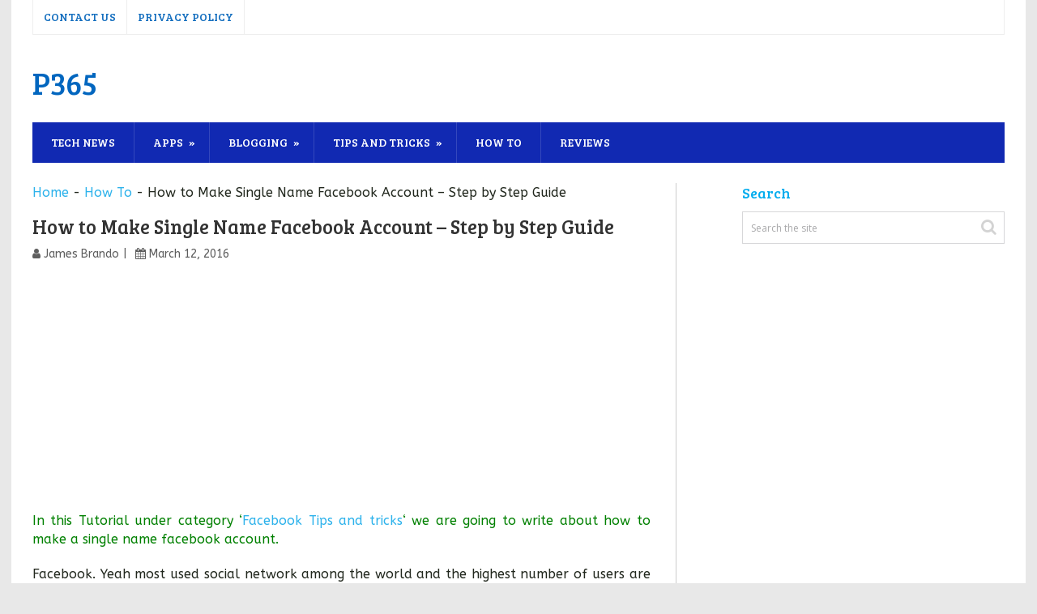

--- FILE ---
content_type: text/html; charset=UTF-8
request_url: https://politic365.com/how-to-make-single-name-facebook-account/
body_size: 10584
content:
<!DOCTYPE html>
<html class="no-js" lang="en-US" prefix="og: https://ogp.me/ns#">
<head>
	<meta charset="UTF-8">
	<!-- Always force latest IE rendering engine (even in intranet) & Chrome Frame -->
	<!--[if IE ]>
	<meta http-equiv="X-UA-Compatible" content="IE=edge,chrome=1">
	<![endif]-->
	<link rel="profile" href="http://gmpg.org/xfn/11" />
	
					<link rel="icon" href="https://politic365.com/wp-content/uploads/2019/03/atf.png" type="image/x-icon" />
		
		
		
					<meta name="viewport" content="width=device-width, initial-scale=1">
			<meta name="apple-mobile-web-app-capable" content="yes">
			<meta name="apple-mobile-web-app-status-bar-style" content="black">
		
									<link rel="prefetch" href="https://politic365.com">
				<link rel="prerender" href="https://politic365.com">
						<link rel="pingback" href="https://politic365.com/xmlrpc.php" />
		<style>img:is([sizes="auto" i], [sizes^="auto," i]) { contain-intrinsic-size: 3000px 1500px }</style>
	<script type="text/javascript">document.documentElement.className = document.documentElement.className.replace( /\bno-js\b/,'js' );</script>
<!-- Search Engine Optimization by Rank Math PRO - https://rankmath.com/ -->
<title>How to Make Single Name Facebook Account- Step by Step Guide</title>
<meta name="description" content="In thia tutorurial we wil discuss about step by step guide of How to create singe name facebook account"/>
<meta name="robots" content="follow, index, max-snippet:-1, max-video-preview:-1, max-image-preview:large"/>
<link rel="canonical" href="https://politic365.com/how-to-make-single-name-facebook-account/" />
<meta property="og:locale" content="en_US" />
<meta property="og:type" content="article" />
<meta property="og:title" content="How to Make Single Name Facebook Account- Step by Step Guide" />
<meta property="og:description" content="In thia tutorurial we wil discuss about step by step guide of How to create singe name facebook account" />
<meta property="og:url" content="https://politic365.com/how-to-make-single-name-facebook-account/" />
<meta property="og:site_name" content="P365" />
<meta property="article:tag" content="facebook tips" />
<meta property="article:tag" content="facebook tricks" />
<meta property="article:tag" content="how to make single name facebook account" />
<meta property="article:tag" content="make single name facebok account" />
<meta property="article:tag" content="single name facebook account" />
<meta property="article:section" content="How To" />
<meta property="og:updated_time" content="2018-12-10T22:34:47+05:30" />
<meta property="og:image" content="https://politic365.com/wp-content/uploads/2021/04/14604907054f49d39554ac1145f9b4f3.png" />
<meta property="og:image:secure_url" content="https://politic365.com/wp-content/uploads/2021/04/14604907054f49d39554ac1145f9b4f3.png" />
<meta property="og:image:width" content="200" />
<meta property="og:image:height" content="200" />
<meta property="og:image:alt" content="make single name facebok account" />
<meta property="og:image:type" content="image/png" />
<meta property="article:published_time" content="2016-03-12T13:26:11+05:30" />
<meta property="article:modified_time" content="2018-12-10T22:34:47+05:30" />
<meta name="twitter:card" content="summary_large_image" />
<meta name="twitter:title" content="How to Make Single Name Facebook Account- Step by Step Guide" />
<meta name="twitter:description" content="In thia tutorurial we wil discuss about step by step guide of How to create singe name facebook account" />
<meta name="twitter:image" content="https://politic365.com/wp-content/uploads/2021/04/14604907054f49d39554ac1145f9b4f3.png" />
<meta name="twitter:label1" content="Written by" />
<meta name="twitter:data1" content="James Brando" />
<meta name="twitter:label2" content="Time to read" />
<meta name="twitter:data2" content="5 minutes" />
<script type="application/ld+json" class="rank-math-schema-pro">{"@context":"https://schema.org","@graph":[{"@type":"Organization","@id":"https://politic365.com/#organization","name":"All Tips Finder","url":"https://politic365.com"},{"@type":"WebSite","@id":"https://politic365.com/#website","url":"https://politic365.com","name":"All Tips Finder","publisher":{"@id":"https://politic365.com/#organization"},"inLanguage":"en-US"},{"@type":"ImageObject","@id":"https://politic365.com/wp-content/uploads/2021/04/14604907054f49d39554ac1145f9b4f3.png","url":"https://politic365.com/wp-content/uploads/2021/04/14604907054f49d39554ac1145f9b4f3.png","width":"200","height":"200","inLanguage":"en-US"},{"@type":"BreadcrumbList","@id":"https://politic365.com/how-to-make-single-name-facebook-account/#breadcrumb","itemListElement":[{"@type":"ListItem","position":"1","item":{"@id":"https://politic365.com","name":"Home"}},{"@type":"ListItem","position":"2","item":{"@id":"https://politic365.com/category/how-to/","name":"How To"}},{"@type":"ListItem","position":"3","item":{"@id":"https://politic365.com/how-to-make-single-name-facebook-account/","name":"How to Make Single Name Facebook Account &#8211; Step by Step Guide"}}]},{"@type":"WebPage","@id":"https://politic365.com/how-to-make-single-name-facebook-account/#webpage","url":"https://politic365.com/how-to-make-single-name-facebook-account/","name":"How to Make Single Name Facebook Account- Step by Step Guide","datePublished":"2016-03-12T13:26:11+05:30","dateModified":"2018-12-10T22:34:47+05:30","isPartOf":{"@id":"https://politic365.com/#website"},"primaryImageOfPage":{"@id":"https://politic365.com/wp-content/uploads/2021/04/14604907054f49d39554ac1145f9b4f3.png"},"inLanguage":"en-US","breadcrumb":{"@id":"https://politic365.com/how-to-make-single-name-facebook-account/#breadcrumb"}},{"@type":"Person","@id":"https://politic365.com/author/abid/","name":"James Brando","url":"https://politic365.com/author/abid/","image":{"@type":"ImageObject","@id":"https://secure.gravatar.com/avatar/e9827b8757d71d38666e32b36a4a91f71ba2005bf95f0d92a7ddf968cff23156?s=96&amp;d=mm&amp;r=x","url":"https://secure.gravatar.com/avatar/e9827b8757d71d38666e32b36a4a91f71ba2005bf95f0d92a7ddf968cff23156?s=96&amp;d=mm&amp;r=x","caption":"James Brando","inLanguage":"en-US"},"worksFor":{"@id":"https://politic365.com/#organization"}},{"@type":"BlogPosting","headline":"How to Make Single Name Facebook Account- Step by Step Guide","keywords":"make single name facebok account, how to make single name facebook account, facebook tips, facebook tricks, single name facebook account","datePublished":"2016-03-12T13:26:11+05:30","dateModified":"2018-12-10T22:34:47+05:30","articleSection":"How To, Tips and Tricks","author":{"@id":"https://politic365.com/author/abid/","name":"James Brando"},"publisher":{"@id":"https://politic365.com/#organization"},"description":"In thia tutorurial we wil discuss about step by step guide of How to create singe name facebook account","name":"How to Make Single Name Facebook Account- Step by Step Guide","@id":"https://politic365.com/how-to-make-single-name-facebook-account/#richSnippet","isPartOf":{"@id":"https://politic365.com/how-to-make-single-name-facebook-account/#webpage"},"image":{"@id":"https://politic365.com/wp-content/uploads/2021/04/14604907054f49d39554ac1145f9b4f3.png"},"inLanguage":"en-US","mainEntityOfPage":{"@id":"https://politic365.com/how-to-make-single-name-facebook-account/#webpage"}}]}</script>
<!-- /Rank Math WordPress SEO plugin -->

<link rel="alternate" type="application/rss+xml" title="P365 &raquo; Feed" href="https://politic365.com/feed/" />
<link rel="stylesheet" href="https://politic365.com/wp-content/cache/minify/a5ff7.css" media="all" />

<style id='classic-theme-styles-inline-css' type='text/css'>
/*! This file is auto-generated */
.wp-block-button__link{color:#fff;background-color:#32373c;border-radius:9999px;box-shadow:none;text-decoration:none;padding:calc(.667em + 2px) calc(1.333em + 2px);font-size:1.125em}.wp-block-file__button{background:#32373c;color:#fff;text-decoration:none}
</style>
<style id='global-styles-inline-css' type='text/css'>
:root{--wp--preset--aspect-ratio--square: 1;--wp--preset--aspect-ratio--4-3: 4/3;--wp--preset--aspect-ratio--3-4: 3/4;--wp--preset--aspect-ratio--3-2: 3/2;--wp--preset--aspect-ratio--2-3: 2/3;--wp--preset--aspect-ratio--16-9: 16/9;--wp--preset--aspect-ratio--9-16: 9/16;--wp--preset--color--black: #000000;--wp--preset--color--cyan-bluish-gray: #abb8c3;--wp--preset--color--white: #ffffff;--wp--preset--color--pale-pink: #f78da7;--wp--preset--color--vivid-red: #cf2e2e;--wp--preset--color--luminous-vivid-orange: #ff6900;--wp--preset--color--luminous-vivid-amber: #fcb900;--wp--preset--color--light-green-cyan: #7bdcb5;--wp--preset--color--vivid-green-cyan: #00d084;--wp--preset--color--pale-cyan-blue: #8ed1fc;--wp--preset--color--vivid-cyan-blue: #0693e3;--wp--preset--color--vivid-purple: #9b51e0;--wp--preset--gradient--vivid-cyan-blue-to-vivid-purple: linear-gradient(135deg,rgba(6,147,227,1) 0%,rgb(155,81,224) 100%);--wp--preset--gradient--light-green-cyan-to-vivid-green-cyan: linear-gradient(135deg,rgb(122,220,180) 0%,rgb(0,208,130) 100%);--wp--preset--gradient--luminous-vivid-amber-to-luminous-vivid-orange: linear-gradient(135deg,rgba(252,185,0,1) 0%,rgba(255,105,0,1) 100%);--wp--preset--gradient--luminous-vivid-orange-to-vivid-red: linear-gradient(135deg,rgba(255,105,0,1) 0%,rgb(207,46,46) 100%);--wp--preset--gradient--very-light-gray-to-cyan-bluish-gray: linear-gradient(135deg,rgb(238,238,238) 0%,rgb(169,184,195) 100%);--wp--preset--gradient--cool-to-warm-spectrum: linear-gradient(135deg,rgb(74,234,220) 0%,rgb(151,120,209) 20%,rgb(207,42,186) 40%,rgb(238,44,130) 60%,rgb(251,105,98) 80%,rgb(254,248,76) 100%);--wp--preset--gradient--blush-light-purple: linear-gradient(135deg,rgb(255,206,236) 0%,rgb(152,150,240) 100%);--wp--preset--gradient--blush-bordeaux: linear-gradient(135deg,rgb(254,205,165) 0%,rgb(254,45,45) 50%,rgb(107,0,62) 100%);--wp--preset--gradient--luminous-dusk: linear-gradient(135deg,rgb(255,203,112) 0%,rgb(199,81,192) 50%,rgb(65,88,208) 100%);--wp--preset--gradient--pale-ocean: linear-gradient(135deg,rgb(255,245,203) 0%,rgb(182,227,212) 50%,rgb(51,167,181) 100%);--wp--preset--gradient--electric-grass: linear-gradient(135deg,rgb(202,248,128) 0%,rgb(113,206,126) 100%);--wp--preset--gradient--midnight: linear-gradient(135deg,rgb(2,3,129) 0%,rgb(40,116,252) 100%);--wp--preset--font-size--small: 13px;--wp--preset--font-size--medium: 20px;--wp--preset--font-size--large: 36px;--wp--preset--font-size--x-large: 42px;--wp--preset--spacing--20: 0.44rem;--wp--preset--spacing--30: 0.67rem;--wp--preset--spacing--40: 1rem;--wp--preset--spacing--50: 1.5rem;--wp--preset--spacing--60: 2.25rem;--wp--preset--spacing--70: 3.38rem;--wp--preset--spacing--80: 5.06rem;--wp--preset--shadow--natural: 6px 6px 9px rgba(0, 0, 0, 0.2);--wp--preset--shadow--deep: 12px 12px 50px rgba(0, 0, 0, 0.4);--wp--preset--shadow--sharp: 6px 6px 0px rgba(0, 0, 0, 0.2);--wp--preset--shadow--outlined: 6px 6px 0px -3px rgba(255, 255, 255, 1), 6px 6px rgba(0, 0, 0, 1);--wp--preset--shadow--crisp: 6px 6px 0px rgba(0, 0, 0, 1);}:where(.is-layout-flex){gap: 0.5em;}:where(.is-layout-grid){gap: 0.5em;}body .is-layout-flex{display: flex;}.is-layout-flex{flex-wrap: wrap;align-items: center;}.is-layout-flex > :is(*, div){margin: 0;}body .is-layout-grid{display: grid;}.is-layout-grid > :is(*, div){margin: 0;}:where(.wp-block-columns.is-layout-flex){gap: 2em;}:where(.wp-block-columns.is-layout-grid){gap: 2em;}:where(.wp-block-post-template.is-layout-flex){gap: 1.25em;}:where(.wp-block-post-template.is-layout-grid){gap: 1.25em;}.has-black-color{color: var(--wp--preset--color--black) !important;}.has-cyan-bluish-gray-color{color: var(--wp--preset--color--cyan-bluish-gray) !important;}.has-white-color{color: var(--wp--preset--color--white) !important;}.has-pale-pink-color{color: var(--wp--preset--color--pale-pink) !important;}.has-vivid-red-color{color: var(--wp--preset--color--vivid-red) !important;}.has-luminous-vivid-orange-color{color: var(--wp--preset--color--luminous-vivid-orange) !important;}.has-luminous-vivid-amber-color{color: var(--wp--preset--color--luminous-vivid-amber) !important;}.has-light-green-cyan-color{color: var(--wp--preset--color--light-green-cyan) !important;}.has-vivid-green-cyan-color{color: var(--wp--preset--color--vivid-green-cyan) !important;}.has-pale-cyan-blue-color{color: var(--wp--preset--color--pale-cyan-blue) !important;}.has-vivid-cyan-blue-color{color: var(--wp--preset--color--vivid-cyan-blue) !important;}.has-vivid-purple-color{color: var(--wp--preset--color--vivid-purple) !important;}.has-black-background-color{background-color: var(--wp--preset--color--black) !important;}.has-cyan-bluish-gray-background-color{background-color: var(--wp--preset--color--cyan-bluish-gray) !important;}.has-white-background-color{background-color: var(--wp--preset--color--white) !important;}.has-pale-pink-background-color{background-color: var(--wp--preset--color--pale-pink) !important;}.has-vivid-red-background-color{background-color: var(--wp--preset--color--vivid-red) !important;}.has-luminous-vivid-orange-background-color{background-color: var(--wp--preset--color--luminous-vivid-orange) !important;}.has-luminous-vivid-amber-background-color{background-color: var(--wp--preset--color--luminous-vivid-amber) !important;}.has-light-green-cyan-background-color{background-color: var(--wp--preset--color--light-green-cyan) !important;}.has-vivid-green-cyan-background-color{background-color: var(--wp--preset--color--vivid-green-cyan) !important;}.has-pale-cyan-blue-background-color{background-color: var(--wp--preset--color--pale-cyan-blue) !important;}.has-vivid-cyan-blue-background-color{background-color: var(--wp--preset--color--vivid-cyan-blue) !important;}.has-vivid-purple-background-color{background-color: var(--wp--preset--color--vivid-purple) !important;}.has-black-border-color{border-color: var(--wp--preset--color--black) !important;}.has-cyan-bluish-gray-border-color{border-color: var(--wp--preset--color--cyan-bluish-gray) !important;}.has-white-border-color{border-color: var(--wp--preset--color--white) !important;}.has-pale-pink-border-color{border-color: var(--wp--preset--color--pale-pink) !important;}.has-vivid-red-border-color{border-color: var(--wp--preset--color--vivid-red) !important;}.has-luminous-vivid-orange-border-color{border-color: var(--wp--preset--color--luminous-vivid-orange) !important;}.has-luminous-vivid-amber-border-color{border-color: var(--wp--preset--color--luminous-vivid-amber) !important;}.has-light-green-cyan-border-color{border-color: var(--wp--preset--color--light-green-cyan) !important;}.has-vivid-green-cyan-border-color{border-color: var(--wp--preset--color--vivid-green-cyan) !important;}.has-pale-cyan-blue-border-color{border-color: var(--wp--preset--color--pale-cyan-blue) !important;}.has-vivid-cyan-blue-border-color{border-color: var(--wp--preset--color--vivid-cyan-blue) !important;}.has-vivid-purple-border-color{border-color: var(--wp--preset--color--vivid-purple) !important;}.has-vivid-cyan-blue-to-vivid-purple-gradient-background{background: var(--wp--preset--gradient--vivid-cyan-blue-to-vivid-purple) !important;}.has-light-green-cyan-to-vivid-green-cyan-gradient-background{background: var(--wp--preset--gradient--light-green-cyan-to-vivid-green-cyan) !important;}.has-luminous-vivid-amber-to-luminous-vivid-orange-gradient-background{background: var(--wp--preset--gradient--luminous-vivid-amber-to-luminous-vivid-orange) !important;}.has-luminous-vivid-orange-to-vivid-red-gradient-background{background: var(--wp--preset--gradient--luminous-vivid-orange-to-vivid-red) !important;}.has-very-light-gray-to-cyan-bluish-gray-gradient-background{background: var(--wp--preset--gradient--very-light-gray-to-cyan-bluish-gray) !important;}.has-cool-to-warm-spectrum-gradient-background{background: var(--wp--preset--gradient--cool-to-warm-spectrum) !important;}.has-blush-light-purple-gradient-background{background: var(--wp--preset--gradient--blush-light-purple) !important;}.has-blush-bordeaux-gradient-background{background: var(--wp--preset--gradient--blush-bordeaux) !important;}.has-luminous-dusk-gradient-background{background: var(--wp--preset--gradient--luminous-dusk) !important;}.has-pale-ocean-gradient-background{background: var(--wp--preset--gradient--pale-ocean) !important;}.has-electric-grass-gradient-background{background: var(--wp--preset--gradient--electric-grass) !important;}.has-midnight-gradient-background{background: var(--wp--preset--gradient--midnight) !important;}.has-small-font-size{font-size: var(--wp--preset--font-size--small) !important;}.has-medium-font-size{font-size: var(--wp--preset--font-size--medium) !important;}.has-large-font-size{font-size: var(--wp--preset--font-size--large) !important;}.has-x-large-font-size{font-size: var(--wp--preset--font-size--x-large) !important;}
:where(.wp-block-post-template.is-layout-flex){gap: 1.25em;}:where(.wp-block-post-template.is-layout-grid){gap: 1.25em;}
:where(.wp-block-columns.is-layout-flex){gap: 2em;}:where(.wp-block-columns.is-layout-grid){gap: 2em;}
:root :where(.wp-block-pullquote){font-size: 1.5em;line-height: 1.6;}
</style>
<link rel="stylesheet" href="https://politic365.com/wp-content/cache/minify/c147f.css" media="all" />

<style id='toc-screen-inline-css' type='text/css'>
div#toc_container {width: 100%;}
</style>
<link rel="stylesheet" href="https://politic365.com/wp-content/cache/minify/203e5.css" media="all" />

<style id='splash-stylesheet-inline-css' type='text/css'>

		body {background-color:#e8e8e8;background-image:url(https://politic365.com/wp-content/themes/mts_splash/images/nobg.png);}
		#site-footer {background-color:#ffffff;background-image:url(https://politic365.com/wp-content/themes/mts_splash/images/nobg.png);}

		.pace .pace-progress, #mobile-menu-wrapper ul li a:hover, .ball-pulse > div, .pagination .nav-previous a:hover, .pagination .nav-next a:hover, #load-posts a:hover, .post-number, .currenttext, .pagination a:hover, .single .pagination a:hover .currenttext, .page-numbers.current, .mts-cart > span:hover, input[type='submit'], .woocommerce-product-search input[type='submit'] { background: #156fbf; }
		.postauthor h5, .copyrights a, ..single_post a:not(.wp-block-button__link), .textwidget a, #logo a, .pnavigation2 a, #sidebar a:hover, .copyrights a:hover, #site-footer .widget li a:hover, .related-posts a:hover, .reply a, .title a:hover, .latestPost .title a:hover, .post-info a:hover, #tabber .inside li a:hover, .readMore a:hover, .fn a, .postauthor .fn, a, a:hover, #sidebar a, .cnumber, #site-footer .wpt_widget_content .entry-title a, #site-footer .wp_review_tab_widget_content .entry-title a { color:#156fbf; }
		.primary-navigation .navigation li a:hover { color:#156fbf!important; }
		#commentform input#submit:hover, .contact-form input[type='submit']:hover, #move-to-top:hover, .navigation ul .current-menu-item > a, .secondary-navigation .navigation ul li:hover, #tabber ul.tabs li a.selected, .tagcloud a:hover, .navigation ul .sfHover a, .woocommerce a.button, .woocommerce-page a.button, .woocommerce button.button, .woocommerce-page button.button, .woocommerce input.button, .woocommerce-page input.button, .woocommerce #respond input#submit, .woocommerce-page #respond input#submit, .woocommerce #content input.button, .woocommerce-page #content input.button, .woocommerce .bypostauthor:after, #searchsubmit, .woocommerce nav.woocommerce-pagination ul li span.current, .woocommerce-page nav.woocommerce-pagination ul li span.current, .woocommerce #content nav.woocommerce-pagination ul li span.current, .woocommerce-page #content nav.woocommerce-pagination ul li span.current, .woocommerce nav.woocommerce-pagination ul li a:hover, .woocommerce-page nav.woocommerce-pagination ul li a:hover, .woocommerce #content nav.woocommerce-pagination ul li a:hover, .woocommerce-page #content nav.woocommerce-pagination ul li a:hover, .woocommerce nav.woocommerce-pagination ul li a:focus, .woocommerce-page nav.woocommerce-pagination ul li a:focus, .woocommerce #content nav.woocommerce-pagination ul li a:focus, .woocommerce-page #content nav.woocommerce-pagination ul li a:focus, .woocommerce a.button, .woocommerce-page a.button, .woocommerce button.button, .woocommerce-page button.button, .woocommerce input.button, .woocommerce-page input.button, .woocommerce #respond input#submit, .woocommerce-page #respond input#submit, .woocommerce #content input.button, .woocommerce-page #content input.button, .popular-posts .thecomment, #sidebar .popular-posts li:hover, .woocommerce-account .woocommerce-MyAccount-navigation li.is-active, .woocommerce-product-search button[type='submit'], .woocommerce .woocommerce-widget-layered-nav-dropdown__submit { background-color:#156fbf; color: #fff!important; }
		.owl-prev:hover, .owl-next:hover { background-color:#156fbf!important; }
		.wpmm-megamenu-showing.wpmm-light-scheme { background-color:#156fbf!important; }
		.secondary-navigation, .mobile-menu-active .navigation.mobile-menu-wrapper, .navigation ul ul li { background: #1129b2; }
		.navigation ul ul:after { border-bottom-color: #1129b2; }
		
		
		
		.commentlist li.bypostauthor { background: #FAFAFA; padding: 3%; padding-bottom: 0; }
		.bypostauthor:after { content: "Author"; position: absolute; right: -1px; top: -1px; padding: 1px 10px; background: #818181; color: #FFF; }
		
		.secondary-navigation .navigation > ul > li:last-of-type {
    border-right: none;
}
.main-container {
    width: 1200px;
}
#page, .container {
    max-width: 1200px;
}
.secondary-navigation {
    width: 1200px;
}
.article {
    border-right: 1px solid #ccc;
}
.title a:hover {
    color: #437C17;
}
#sidebar a {
    color:#dd3333;
}
.secondary-navigation .navigation > ul > li:last-of-type {
    border-right: none;
}
			
</style>
<link rel="stylesheet" href="https://politic365.com/wp-content/cache/minify/1ee85.css" media="all" />



<script src="https://politic365.com/wp-content/cache/minify/d52ed.js"></script>

<link rel="alternate" title="oEmbed (JSON)" type="application/json+oembed" href="https://politic365.com/wp-json/oembed/1.0/embed?url=https%3A%2F%2Fpolitic365.com%2Fhow-to-make-single-name-facebook-account%2F" />
<link rel="alternate" title="oEmbed (XML)" type="text/xml+oembed" href="https://politic365.com/wp-json/oembed/1.0/embed?url=https%3A%2F%2Fpolitic365.com%2Fhow-to-make-single-name-facebook-account%2F&#038;format=xml" />
<link href="[data-uri]" rel="icon" type="image/x-icon" /><link href="//fonts.googleapis.com/css?family=Bree+Serif:normal|ABeeZee:normal|Open+Sans:300|Open+Sans:normal&amp;subset=latin" rel="stylesheet" type="text/css">
<style type="text/css">
#logo a { font-family: 'Bree Serif'; font-weight: normal; font-size: 38px; color: #0166bf;text-transform: uppercase; }
#navigation.primary-navigation a { font-family: 'Bree Serif'; font-weight: normal; font-size: 14px; color: #156fbf;text-transform: uppercase; }
#navigation.secondary-navigation a { font-family: 'Bree Serif'; font-weight: normal; font-size: 14px; color: #ffffff;text-transform: uppercase; }
.latestPost .title a { font-family: 'Bree Serif'; font-weight: normal; font-size: 24px; color: #2b2b2b; }
.single-title { font-family: 'Bree Serif'; font-weight: normal; font-size: 24px; color: #333333; }
body { font-family: 'ABeeZee'; font-weight: normal; font-size: 16px; color: #22281e; }
.sidebar .widget h3 { font-family: 'Bree Serif'; font-weight: normal; font-size: 18px; color: #00acee; }
.sidebar .widget, .sidebar .widget li { font-family: 'Open Sans'; font-weight: 300; font-size: 14px; color: #666666; }
#site-footer, .footer-widgets { font-family: 'Open Sans'; font-weight: normal; font-size: 14px; color: #0066bf; }
.footer-widgets h3 { font-family: 'Bree Serif'; font-weight: normal; font-size: 18px; color: #0066bf; }
h1 { font-family: 'Bree Serif'; font-weight: normal; font-size: 28px; color: #222222; }
h2 { font-family: 'Bree Serif'; font-weight: normal; font-size: 24px; color: #222222; }
h3 { font-family: 'Bree Serif'; font-weight: normal; font-size: 22px; color: #222222; }
h4 { font-family: 'Bree Serif'; font-weight: normal; font-size: 20px; color: #222222; }
h5 { font-family: 'Bree Serif'; font-weight: normal; font-size: 18px; color: #222222; }
h6 { font-family: 'Bree Serif'; font-weight: normal; font-size: 16px; color: #222222; }
</style>
</head>
<body id="blog" class="wp-singular post-template-default single single-post postid-1771 single-format-standard wp-theme-mts_splash main">	   
	<div class="main-container">
		<header id="site-header" role="banner" itemscope itemtype="http://schema.org/WPHeader">
			<div class="container clearfix">
									<div id="navigation" class="primary-navigation" role="navigation" itemscope itemtype="http://schema.org/SiteNavigationElement">
											<nav class="navigation clearfix">
							<ul id="menu-upper-menu" class="menu clearfix"><li id="menu-item-319" class="menu-item menu-item-type-post_type menu-item-object-page menu-item-319"><a href="https://politic365.com/about-us/">Contact Us</a></li>
<li id="menu-item-398" class="menu-item menu-item-type-post_type menu-item-object-page menu-item-398"><a href="https://politic365.com/privacy-policy/">Privacy Policy</a></li>
</ul>						</nav>
											</div>
							</div>
			<div class="container clearfix">
				<div id="header">
					<div class="logo-wrap">
														 <h2 id="logo" class="text-logo" itemprop="headline">
									<a href="https://politic365.com">P365</a>
								</h2><!-- END #logo -->
														<div class="site-description" itemprop="description">
															</div>
											</div>
											<div id="catcher" class="clear" ></div>
						<div id="navigation" class="secondary-navigation sticky-navigation" role="navigation" itemscope itemtype="http://schema.org/SiteNavigationElement">
											<a href="#" id="pull" class="toggle-mobile-menu">Menu</a>
													<nav class="navigation clearfix mobile-menu-wrapper">
								<ul id="menu-main-menu" class="menu clearfix"><li id="menu-item-5725" class="menu-item menu-item-type-taxonomy menu-item-object-category menu-item-5725"><a href="https://politic365.com/category/tech-news/">Tech News</a></li>
<li id="menu-item-8" class="menu-item menu-item-type-taxonomy menu-item-object-category menu-item-has-children menu-item-8"><a href="https://politic365.com/category/apps/">Apps</a>
<ul class="sub-menu">
	<li id="menu-item-15" class="menu-item menu-item-type-taxonomy menu-item-object-category menu-item-15"><a href="https://politic365.com/category/android-apps/">Android Apps</a></li>
	<li id="menu-item-829" class="menu-item menu-item-type-taxonomy menu-item-object-category menu-item-829"><a href="https://politic365.com/category/android-games/">Android Games</a></li>
</ul>
</li>
<li id="menu-item-5713" class="menu-item menu-item-type-taxonomy menu-item-object-category menu-item-has-children menu-item-5713"><a href="https://politic365.com/category/blogging/">Blogging</a>
<ul class="sub-menu">
	<li id="menu-item-5718" class="menu-item menu-item-type-taxonomy menu-item-object-category menu-item-5718"><a href="https://politic365.com/category/blogging/wordpress-blogging/">wordpress Blogging</a></li>
	<li id="menu-item-5717" class="menu-item menu-item-type-taxonomy menu-item-object-category menu-item-5717"><a href="https://politic365.com/category/blogging/seo-tips/">SEO Tips</a></li>
</ul>
</li>
<li id="menu-item-19" class="menu-item menu-item-type-taxonomy menu-item-object-category current-post-ancestor current-menu-parent current-post-parent menu-item-has-children menu-item-19"><a href="https://politic365.com/category/tips-and-tricks/">Tips and Tricks</a>
<ul class="sub-menu">
	<li id="menu-item-823" class="menu-item menu-item-type-taxonomy menu-item-object-category menu-item-823"><a href="https://politic365.com/category/android-tips/">Android Tips</a></li>
	<li id="menu-item-826" class="menu-item menu-item-type-taxonomy menu-item-object-category menu-item-826"><a href="https://politic365.com/category/computer-tips/">computer tips</a></li>
	<li id="menu-item-827" class="menu-item menu-item-type-taxonomy menu-item-object-category menu-item-827"><a href="https://politic365.com/category/internet-tips/">Internet Tips</a></li>
	<li id="menu-item-828" class="menu-item menu-item-type-taxonomy menu-item-object-category menu-item-828"><a href="https://politic365.com/category/whatsapp-tips/">WhatsApp tips</a></li>
</ul>
</li>
<li id="menu-item-1914" class="menu-item menu-item-type-taxonomy menu-item-object-category current-post-ancestor current-menu-parent current-post-parent menu-item-1914"><a href="https://politic365.com/category/how-to/">How To</a></li>
<li id="menu-item-1915" class="menu-item menu-item-type-taxonomy menu-item-object-category menu-item-1915"><a href="https://politic365.com/category/reviews/">Reviews</a></li>
</ul>							</nav>
											</div>
									</div><!--#header-->
			</div><!--.container-->
		</header>
<div id="page" class="single clearfix">

	
	<article class="article">
		<div id="content_box" >
							<div id="post-1771" class="g post post-1771 type-post status-publish format-standard has-post-thumbnail hentry category-how-to category-tips-and-tricks tag-facebook-tips tag-facebook-tricks tag-how-to-make-single-name-facebook-account tag-make-single-name-facebok-account tag-single-name-facebook-account has_thumb">
					<nav aria-label="breadcrumbs" class="rank-math-breadcrumb"><p><a href="https://politic365.com">Home</a><span class="separator"> - </span><a href="https://politic365.com/category/how-to/">How To</a><span class="separator"> - </span><span class="last">How to Make Single Name Facebook Account &#8211; Step by Step Guide</span></p></nav>								<div class="single_post">
									<header>
										<h1 class="title single-title entry-title">How to Make Single Name Facebook Account &#8211; Step by Step Guide</h1>
													<div class="post-info">
								<span class="theauthor"><i class="fa fa-user"></i> <span><a href="https://politic365.com/author/abid/" title="Posts by James Brando" rel="author">James Brando</a></span></span>
							<span class="thetime date updated"><i class="fa fa-calendar"></i> <span>March 12, 2016</span></span>
						</div>
											</header><!--.headline_area-->
									<div class="post-single-content box mark-links entry-content">
																				<div class="thecontent clearfix">
											<div class='code-block code-block-1' style='margin: 8px 0; clear: both;'>
<script async src="https://pagead2.googlesyndication.com/pagead/js/adsbygoogle.js"></script>
<!-- atebitsnonresponsiverecbig -->
<ins class="adsbygoogle"
     style="display:block"
     data-ad-client="ca-pub-4611886520401719"
     data-ad-slot="7423016370"
     data-ad-format="auto"></ins>
<script>
     (adsbygoogle = window.adsbygoogle || []).push({});
</script></div>
<p style="text-align: justify;"><span style="color: #008000;">In this Tutorial under category &#8216;<a href="https://politic365.com/facebook-tricks-and-tips/" target="_blank">Facebook Tips and tricks</a>&#8216; we are going to write about how to make a single name facebook account.</span></p>
<p style="text-align: justify;">Facebook. Yeah most used social network among the world and the highest number of users are from USA and the second highest are from India and the most active social network ever. Facebook is just a social network for us but Mark Zukerburg means the Ceo of facebook earns millions of dollars from it.</p>
<p style="text-align: justify;">Ha. What I am talking about? My job is to just to inform how to create a single name facebook account?</p>
<div class='code-block code-block-1' style='margin: 8px 0; clear: both;'>
<script async src="https://pagead2.googlesyndication.com/pagead/js/adsbygoogle.js"></script>
<!-- atebitsnonresponsiverecbig -->
<ins class="adsbygoogle"
     style="display:block"
     data-ad-client="ca-pub-4611886520401719"
     data-ad-slot="7423016370"
     data-ad-format="auto"></ins>
<script>
     (adsbygoogle = window.adsbygoogle || []).push({});
</script></div>
<p style="text-align: justify;">Follow the article and in few minutes you will get to know about how to create single name facebook account?</p>
<h2 style="text-align: justify;"><strong>Make Single Name Facebook Account</strong></h2>
<p style="text-align: justify;">The silly question but we can’t make single facebook account and the every problem has a solution. In India there are lots of people who have single name and there is not full name for those and those who wanted to make single name facebook account and to remove last name from facebook just follow the tricky post.What I am basically saying here is facebook allows Indonesians to have single name facebook account. Why? Because almost all people from Indonesia are single name and that’s why the facebook allows them to create single name facebook account.</p>
<p style="text-align: justify;">I know some of you are getting something and just follow the article to get job done. So what we have to do is we have to confirm the facebook that we are from Indonesia and I though you have understood. Only Indonesians are just allowed to have a single name fb account in the world and not any else. The game will start from here.</p>
<h1 style="text-align: justify;"><strong>How to Make Single Name Facebook Account</strong></h1>
<p style="text-align: justify;">You must have facebook account to try this trick and you don’t have facebook then create new one and sign up for facebook. If you are thinking that you can create single name facebook account doing signing up for facebook, then it false you must have to create facebook account with full name and after that we can say you how to delete that second name.</p>
<div class='code-block code-block-1' style='margin: 8px 0; clear: both;'>
<script async src="https://pagead2.googlesyndication.com/pagead/js/adsbygoogle.js"></script>
<!-- atebitsnonresponsiverecbig -->
<ins class="adsbygoogle"
     style="display:block"
     data-ad-client="ca-pub-4611886520401719"
     data-ad-slot="7423016370"
     data-ad-format="auto"></ins>
<script>
     (adsbygoogle = window.adsbygoogle || []).push({});
</script></div>
<p style="text-align: justify;">Now you must need the computer or laptop to <em><strong>make single name facebook account</strong> </em>and <strong>Mozilla Firefox installed.</strong></p>
<p style="text-align: justify;">Now open the Mozilla Firefox browser and log in to your facebook account.</p>
<p style="text-align: justify;">After logging in to facebook just click on the “<span style="text-decoration: underline;"><strong>General Account Settings”</strong></span> which is on upper right corner.</p>
<p style="text-align: justify;">In the General Account Settings you have to choose “<span style="text-decoration: underline;"><strong>Language Settings”</strong> </span>and then change the language to “<span style="text-decoration: underline;"><strong>Bahasha Indonesia</strong></span>”</p>
<div class='code-block code-block-1' style='margin: 8px 0; clear: both;'>
<script async src="https://pagead2.googlesyndication.com/pagead/js/adsbygoogle.js"></script>
<!-- atebitsnonresponsiverecbig -->
<ins class="adsbygoogle"
     style="display:block"
     data-ad-client="ca-pub-4611886520401719"
     data-ad-slot="7423016370"
     data-ad-format="auto"></ins>
<script>
     (adsbygoogle = window.adsbygoogle || []).push({});
</script></div>
<p style="text-align: justify;">Now you have to go to the following link <a href="http://www.proxynova.com/proxy-server-list/country-id/" target="_blank" rel="noopener">http://www.proxynova.com/proxy-server-list/country-id/</a></p>
<p style="text-align: justify;">Basically what you are doing here is you are getting to know about what is the proxy of Indonesia and you will get the details as required</p>
<p style="text-align: justify;">After visiting the site you have to <span style="text-decoration: underline;"><strong>select the proxy &gt; Select proxy Country= Indonesia port=8080 &amp; click ‘Update results’</strong></span>.</p>
<p style="text-align: justify;">Now you have got some results here and just copy the details and keep them on the document as you require them for further steps.</p>
<div class='code-block code-block-1' style='margin: 8px 0; clear: both;'>
<script async src="https://pagead2.googlesyndication.com/pagead/js/adsbygoogle.js"></script>
<!-- atebitsnonresponsiverecbig -->
<ins class="adsbygoogle"
     style="display:block"
     data-ad-client="ca-pub-4611886520401719"
     data-ad-slot="7423016370"
     data-ad-format="auto"></ins>
<script>
     (adsbygoogle = window.adsbygoogle || []).push({});
</script></div>
<p style="text-align: justify;">The proxy address will look like this <strong>ex: 61.247.45.45</strong></p>
<p style="text-align: justify;">The example given you on the same way the proxy will look like and but the problem is those never work on same time. You have to try and try until you have to get correct means you will get correct in just 3 times. Be patient if you want to make your fb name as single means you have to wait.</p>
<p style="text-align: justify;">The actual game starts here and you have to start means if you have already started, <span style="text-decoration: underline;"><strong>Launch Firefox</strong></span> and <span style="text-decoration: underline;"><strong>go to setting</strong></span> that will found on right corner tab and you have to just hover on it. You will get some other options including options, settings and developers something else. Click on the Settings. If you don’t have setting button then click on option then you will get column option considering search, general and lastly <span style="text-decoration: underline;"><strong>“Advanced”</strong></span> and you have to click on it. Then you will get horizontal column including buttons then you have to <span style="text-decoration: underline;"><strong>choose Network</strong></span> on that and simply you will get options like connections and rest. In front of connections tab look like this <span style="text-decoration: underline;"><strong>Settings</strong></span>. Then you have to click on the <span style="text-decoration: underline;"><strong>“settings”</strong></span> and new window will open and you have to select manual proxy configurations and fill the details as you received in back.</p>
<p style="text-align: justify;">In the simple words Go to <span style="text-decoration: underline;"><strong>Tools</strong> </span>&gt; <span style="text-decoration: underline;"><strong>Options</strong></span> &gt; <span style="text-decoration: underline;"><strong>Advanced</strong></span> &gt; <span style="text-decoration: underline;"><strong>Network</strong></span> &gt; <span style="text-decoration: underline;"><strong>Settings. </strong></span></p>
<div class='code-block code-block-1' style='margin: 8px 0; clear: both;'>
<script async src="https://pagead2.googlesyndication.com/pagead/js/adsbygoogle.js"></script>
<!-- atebitsnonresponsiverecbig -->
<ins class="adsbygoogle"
     style="display:block"
     data-ad-client="ca-pub-4611886520401719"
     data-ad-slot="7423016370"
     data-ad-format="auto"></ins>
<script>
     (adsbygoogle = window.adsbygoogle || []).push({});
</script></div>
<p style="text-align: justify;">Paste all the details means and you have to enter port-8080 means you have to enter proxy details gained from Proxynova.com if you confused here adding proxy and port. I will tell you detail.</p>
<p style="text-align: justify;">After selecting <span style="text-decoration: underline;"><strong>Manual proxy configuration</strong></span> and add the proxy number in <span style="text-decoration: underline;"><strong>HTTP Proxy</strong></span> and add the port 8080 in front of Port option and that will have fixed number of 80.</p>
<p style="text-align: justify;">Then you have tick the “<span style="text-decoration: underline;"><strong>Use this proxy server for all protocols</strong></span>” and leave the same settings as it is and click the ok button and complete the dialog box.</p>
<p style="text-align: justify;">The final thing is you have to select open your Facebook Account and go to <span style="text-decoration: underline;"><strong>Name Setting</strong></span> in your general <span style="text-decoration: underline;"><strong>setting</strong></span> and remove the last name and leave it as empty and click on <span style="text-decoration: underline;"><strong>Save Changes</strong></span> and you are done.</p>
<div class='code-block code-block-1' style='margin: 8px 0; clear: both;'>
<script async src="https://pagead2.googlesyndication.com/pagead/js/adsbygoogle.js"></script>
<!-- atebitsnonresponsiverecbig -->
<ins class="adsbygoogle"
     style="display:block"
     data-ad-client="ca-pub-4611886520401719"
     data-ad-slot="7423016370"
     data-ad-format="auto"></ins>
<script>
     (adsbygoogle = window.adsbygoogle || []).push({});
</script></div>
<p style="text-align: justify;">Whoops! That’s my reaction and Wow! Yes it is your reaction. Not to worry it is too easy to make single name fb account you are not done yet, if you stop here facebook think you as a Indonesian. Follow the further steps.</p>
<p style="text-align: justify;">Now you have to go to the same <span style="text-decoration: underline;"><strong>Language Settings</strong></span> on facebook change the Language to “<span style="text-decoration: underline;"><strong>Bahasa Indonesia</strong></span>” to “<span style="text-decoration: underline;"><strong>English</strong></span>“.</p>
<p style="text-align: justify;">Then you have to the same setting means remove <span style="text-decoration: underline;"><strong>“Manual proxy configuration”</strong></span> and select <span style="text-decoration: underline;"><strong>“Use system proxy setting“</strong></span> and</p>
<p style="text-align: justify;">Hey, don’t to worry you are done.</p>
<p style="text-align: justify;">That’s it. Any suggestion or queries regarding this post are openly accepted and those and you can ask and clear them with below comment from.</p>
<!-- CONTENT END 1 -->
										</div>
																													</div><!--.post-single-content-->
								</div><!--.single_post-->
											<!-- Start Related Posts -->
			<div class="related-posts"><h4>Related Posts</h4><div class="clear">				<article class="latestPost excerpt  ">
					<a href="https://politic365.com/free-online-games-or-paid-for-which-is-best/" title="Free Online Games or Paid For: Which is Best" id="featured-thumbnail">
						<div class="featured-thumbnail"><img width="75" height="75" src="" class="attachment-splash-related size-splash-related wp-post-image" alt="" title="" decoding="async" srcset="" sizes="(max-width: 75px) 100vw, 75px" data-layzr="https://politic365.com/wp-content/uploads/2020/02/Free-Online-Games-or-Paid-75x75.png" data-layzr-srcset="https://politic365.com/wp-content/uploads/2020/02/Free-Online-Games-or-Paid-75x75.png 75w, https://politic365.com/wp-content/uploads/2020/02/Free-Online-Games-or-Paid-150x150.png 150w, https://politic365.com/wp-content/uploads/2020/02/Free-Online-Games-or-Paid-200x200.png 200w, https://politic365.com/wp-content/uploads/2020/02/Free-Online-Games-or-Paid-80x80.png 80w" /></div>						<div class="post-number">0</div>
					</a>
					<header>
						<a href="https://politic365.com/free-online-games-or-paid-for-which-is-best/" title="Free Online Games or Paid For: Which is Best">Free Online Games or Paid For: Which is Best</a>
					</header>
				</article><!--.post.excerpt-->
								<article class="latestPost excerpt  ">
					<a href="https://politic365.com/how-to-choose-the-best-baby-formula-for-the-baby/" title="How to Choose the Best Baby Formula for the Baby?" id="featured-thumbnail">
						<div class="featured-thumbnail"><img width="75" height="75" src="" class="attachment-splash-related size-splash-related wp-post-image" alt="" title="" decoding="async" srcset="" sizes="(max-width: 75px) 100vw, 75px" data-layzr="https://politic365.com/wp-content/uploads/7-e1654833122316-75x75.jpg" data-layzr-srcset="https://politic365.com/wp-content/uploads/7-e1654833122316-75x75.jpg 75w, https://politic365.com/wp-content/uploads/7-e1654833122316-200x200.jpg 200w, https://politic365.com/wp-content/uploads/7-e1654833122316-80x80.jpg 80w" /></div>						<div class="post-number">0</div>
					</a>
					<header>
						<a href="https://politic365.com/how-to-choose-the-best-baby-formula-for-the-baby/" title="How to Choose the Best Baby Formula for the Baby?">How to Choose the Best Baby Formula for the Baby?</a>
					</header>
				</article><!--.post.excerpt-->
								<article class="latestPost excerpt  last">
					<a href="https://politic365.com/imessage-for-windows/" title="iMessage for Windows – How to Download and Install" id="featured-thumbnail">
						<div class="featured-thumbnail"><img width="75" height="75" src="" class="attachment-splash-related size-splash-related wp-post-image" alt="imessage for Windows" title="" decoding="async" srcset="" sizes="(max-width: 75px) 100vw, 75px" data-layzr="https://politic365.com/wp-content/uploads/2020/11/imessage-for-Windows-75x75.jpg" data-layzr-srcset="https://politic365.com/wp-content/uploads/2020/11/imessage-for-Windows-75x75.jpg 75w, https://politic365.com/wp-content/uploads/2020/11/imessage-for-Windows-150x150.jpg 150w, https://politic365.com/wp-content/uploads/2020/11/imessage-for-Windows-200x200.jpg 200w, https://politic365.com/wp-content/uploads/2020/11/imessage-for-Windows-80x80.jpg 80w" /></div>						<div class="post-number">0</div>
					</a>
					<header>
						<a href="https://politic365.com/imessage-for-windows/" title="iMessage for Windows – How to Download and Install">iMessage for Windows – How to Download and Install</a>
					</header>
				</article><!--.post.excerpt-->
								<article class="latestPost excerpt  ">
					<a href="https://politic365.com/enable-and-use-whatsapp-payment-feature/" title="How to Enable and Use Whatsapp Payment Feature to Send Money to Your Contacts" id="featured-thumbnail">
						<div class="featured-thumbnail"><img width="75" height="75" src="" class="attachment-splash-related size-splash-related wp-post-image" alt="how to enable whatsapp payment feature" title="" decoding="async" srcset="" sizes="(max-width: 75px) 100vw, 75px" data-layzr="https://politic365.com/wp-content/uploads/2018/04/how-to-enable-whatsapp-payment-feature-75x75.png" data-layzr-srcset="https://politic365.com/wp-content/uploads/2018/04/how-to-enable-whatsapp-payment-feature-75x75.png 75w, https://politic365.com/wp-content/uploads/2018/04/how-to-enable-whatsapp-payment-feature-150x150.png 150w, https://politic365.com/wp-content/uploads/2018/04/how-to-enable-whatsapp-payment-feature-200x200.png 200w, https://politic365.com/wp-content/uploads/2018/04/how-to-enable-whatsapp-payment-feature-80x80.png 80w" /></div>						<div class="post-number">0</div>
					</a>
					<header>
						<a href="https://politic365.com/enable-and-use-whatsapp-payment-feature/" title="How to Enable and Use Whatsapp Payment Feature to Send Money to Your Contacts">How to Enable and Use Whatsapp Payment Feature to Send Money to Your Contacts</a>
					</header>
				</article><!--.post.excerpt-->
				</div></div>			<!-- .related-posts -->
						</div><!--.g post-->
				<!-- You can start editing here. -->

		</div>
	</article>
		<aside id="sidebar" class="sidebar c-4-12 clearfix" role="complementary" itemscope itemtype="http://schema.org/WPSideBar">
		<div id="search-4" class="widget widget_search"><h3 class="widget-title">Search</h3><form method="get" id="searchform" class="search-form" action="https://politic365.com" _lpchecked="1">
	<fieldset>
		<input type="search" name="s" id="s" value="" placeholder="Search the site"  />
		<button id="search-image" class="sbutton" type="submit" value=""><i class="fa fa-search"></i></button>
	</fieldset>
</form>
</div>	</aside><!--#sidebar-->
	</div><!--#page-->
	<footer id="site-footer" role="contentinfo" itemscope itemtype="http://schema.org/WPFooter">
		<div class="container">
							<div class="footer-widgets first-footer-widgets widgets-num-3">
									<div class="f-widget f-widget-1">
											</div>
										<div class="f-widget f-widget-2">
											</div>
										<div class="f-widget last f-widget-3">
											</div>
											<div class="copyrights">
				<!--start copyrights-->
<div class="row" id="copyright-note">
<span><a href=" https://politic365.com/" title=" ">P365</a> Copyright &copy; 2026.</span>
<div class="to-top"></div>
</div>
<!--end copyrights-->
			</div> 
		</div><!--.container-->
	</footer><!--#site-footer-->
</div><!--.main-container-->
		<!--start footer code-->
		<script>
  (function(i,s,o,g,r,a,m){i['GoogleAnalyticsObject']=r;i[r]=i[r]||function(){
  (i[r].q=i[r].q||[]).push(arguments)},i[r].l=1*new Date();a=s.createElement(o),
  m=s.getElementsByTagName(o)[0];a.async=1;a.src=g;m.parentNode.insertBefore(a,m)
  })(window,document,'script','//www.google-analytics.com/analytics.js','ga');

  ga('create', 'UA-74657746-1', 'auto');
  ga('send', 'pageview');

</script>	<!--end footer code-->
	<script type="speculationrules">
{"prefetch":[{"source":"document","where":{"and":[{"href_matches":"\/*"},{"not":{"href_matches":["\/wp-*.php","\/wp-admin\/*","\/wp-content\/uploads\/*","\/wp-content\/*","\/wp-content\/plugins\/*","\/wp-content\/themes\/mts_splash\/*","\/*\\?(.+)"]}},{"not":{"selector_matches":"a[rel~=\"nofollow\"]"}},{"not":{"selector_matches":".no-prefetch, .no-prefetch a"}}]},"eagerness":"conservative"}]}
</script>
<script type="text/javascript" id="toc-front-js-extra">
/* <![CDATA[ */
var tocplus = {"visibility_show":"show","visibility_hide":"hide","visibility_hide_by_default":"1","width":"100%"};
/* ]]> */
</script>
<script src="https://politic365.com/wp-content/cache/minify/f0f3c.js"></script>

<script type="text/javascript" id="customscript-js-extra">
/* <![CDATA[ */
var mts_customscript = {"responsive":"1","nav_menu":"both"};
/* ]]> */
</script>



<script src="https://politic365.com/wp-content/cache/minify/6846d.js" async></script>

        <script type="text/javascript">
            /* <![CDATA[ */
           document.querySelectorAll("ul.nav-menu").forEach(
               ulist => { 
                    if (ulist.querySelectorAll("li").length == 0) {
                        ulist.style.display = "none";

                                            } 
                }
           );
            /* ]]> */
        </script>
        </body>
</html>
<!--
Performance optimized by W3 Total Cache. Learn more: https://www.boldgrid.com/w3-total-cache/?utm_source=w3tc&utm_medium=footer_comment&utm_campaign=free_plugin

Page Caching using Disk: Enhanced 
Minified using Memcached

Served from: politic365.com @ 2026-01-20 09:21:35 by W3 Total Cache
-->

--- FILE ---
content_type: text/html; charset=utf-8
request_url: https://www.google.com/recaptcha/api2/aframe
body_size: 267
content:
<!DOCTYPE HTML><html><head><meta http-equiv="content-type" content="text/html; charset=UTF-8"></head><body><script nonce="I6dC-zEIRI9KlqKtV_s20g">/** Anti-fraud and anti-abuse applications only. See google.com/recaptcha */ try{var clients={'sodar':'https://pagead2.googlesyndication.com/pagead/sodar?'};window.addEventListener("message",function(a){try{if(a.source===window.parent){var b=JSON.parse(a.data);var c=clients[b['id']];if(c){var d=document.createElement('img');d.src=c+b['params']+'&rc='+(localStorage.getItem("rc::a")?sessionStorage.getItem("rc::b"):"");window.document.body.appendChild(d);sessionStorage.setItem("rc::e",parseInt(sessionStorage.getItem("rc::e")||0)+1);localStorage.setItem("rc::h",'1768881098555');}}}catch(b){}});window.parent.postMessage("_grecaptcha_ready", "*");}catch(b){}</script></body></html>

--- FILE ---
content_type: text/css; charset=utf-8
request_url: https://politic365.com/wp-content/cache/minify/203e5.css
body_size: 10855
content:
html,body,div,span,applet,object,iframe,h1,h2,h3,h4,h5,h6,p,blockquote,pre,a,abbr,acronym,address,big,cite,code,del,dfn,em,img,ins,kbd,q,s,samp,small,strike,strong,sub,sup,tt,var,b,u,i,center,dl,dt,dd,ol,ul,li,fieldset,form,label,legend,table,caption,tbody,tfoot,thead,tr,th,td,article,aside,canvas,details,embed,figure,figcaption,footer,header,hgroup,menu,nav,output,ruby,section,summary,time,mark,audio,video{margin:0;padding:0;border:0;font-size:100%;font:inherit;vertical-align:baseline}html{-webkit-font-smoothing:antialiased;-webkit-text-size-adjust:100%}article,aside,details,figcaption,figure,footer,header,hgroup,menu,nav,section{display:block}ol,ul{list-style:none}blockquote,q{quotes:none}table{border-collapse:collapse;border-spacing:0}button,input,select,textarea{margin:0}:focus{outline:0}img,video,object{max-width:100%;height:auto!important}iframe{max-width:100%}blockquote{font-family:Georgia,sans-serif;font-style:italic;font-weight:normal;font-size:20px;line-height:1.5;padding:0
10px 20px 27px;position:relative;margin-top:25px}blockquote:after{font-family:FontAwesome;position:absolute;content:"\f10d";font-size:20px;width:50px;top:0;left:0}blockquote
p{margin-bottom:10px}strong,b{font-weight:bold}em,i,cite{font-style:italic}small{font-size:100%}figure{margin:10px
0}code,pre{font-weight:normal;font-style:normal}pre{margin:5px
0 20px 0;line-height:1.3em;padding:8px
10px;overflow:auto}code{padding:0
8px;line-height:1.5}mark{padding:1px
6px;margin:0
2px;color:black;background:#FFF7A8}address{margin:10px
0;font-style:italic}.wp-caption{background:#fff;border:1px
solid #f0f0f0;max-width:100%;box-sizing:border-box;padding:5px
3px 10px;margin-bottom:20px;text-align:center}.sticky{}.gallery-caption{}#gallery-1
img{border:0!important}.wp-caption-text{margin-bottom:0}dl{}dt{float:left;clear:left;width:100px;text-align:right;font-weight:bold}dd{margin:0
0 0 110px;padding:0
0 0.5em 0;overflow:hidden}.alignnone{margin:5px
0 20px 0}.wp-block-gallery{margin:0
-8px}.aligncenter,div.aligncenter{display:block;margin:5px
auto 5px auto}.alignright{float:right;margin:5px
0 20px 20px}.alignleft{float:left;margin:5px
20px 20px 0}a
img.alignright{float:right;margin:5px
0 20px 20px}a
img.alignnone{margin:5px
20px 20px 0}a
img.alignleft{float:left;margin:5px
20px 20px 0}a
img.aligncenter{display:block;margin-left:auto;margin-right:auto}.wp-caption{background:#fff;border:1px
solid #f0f0f0;max-width:100%;padding:5px
3px 10px;text-align:center}.wp-caption.alignnone{margin:5px
0 20px 0}.wp-caption.alignleft{margin:5px
20px 20px 0}.wp-caption.alignright{margin:5px
0 20px 20px}.wp-caption
img{border:0
none;height:auto;margin:0;max-width:98.5%;padding:0;width:auto}.wp-caption p.wp-caption-text{line-height:20px;margin:0;padding:6px
0 0 0;clear:both}.screen-reader-text{clip:rect(1px, 1px, 1px, 1px);position:absolute !important;height:1px;width:1px;overflow:hidden}.screen-reader-text:focus{background-color:#f1f1f1;border-radius:3px;box-shadow:0 0 2px 2px rgba(0, 0, 0, 0.6);clip:auto !important;color:#21759b;display:block;font-size:14px;font-size:0.875rem;font-weight:bold;height:auto;left:5px;line-height:normal;padding:15px
23px 14px;text-decoration:none;top:5px;width:auto;z-index:100000}body{font:14px/23px Noto Sans, sans-serif;color:#555;background-color:#EBEBEB}::-moz-selection{background:#222;color:white;text-shadow:none}::selection{background:#222;color:white;text-shadow:none}#page,.container{position:relative;margin-right:auto;margin-left:auto}.post-single-content
h2{font-size:24px}h1,h2,h3,h4,h5,h6{font-weight:bold;margin-bottom:12px;color:#444}h1{font-size:28px;line-height:1.4}h2{line-height:1.4}h3{font-size:22px;line-height:1.4}h4{font-size:20px;line-height:1.4}h5{font-size:18px;line-height:1.4}h6{font-size:16px;line-height:1.4}.sub-title{font-size:12px}p{margin-bottom:20px}a{text-decoration:none;color:#2DB2EB;-webkit-transition:all 0.25s linear;transition:all 0.25s linear}a:link,a:visited,a:active{text-decoration:none}.main-container{width:960px;margin:0
auto;background:#fff;clear:both;display:block;padding:0
2%}#page,.container{max-width:960px;min-width:240px}#page{padding-top:25px;min-height:100px;float:none;clear:both}body>header{float:left;width:100%;position:relative}#site-header{position:relative;float:left;width:100%;z-index:99}#header{position:relative;width:100%;float:left;margin:0;padding:0;z-index:1}#header h1, #header
h2{font-size:38px;float:left;display:inline-block;line-height:1;position:relative;margin-bottom:0}#logo
a{float:left;line-height:1}.image-logo{margin-top:5px}#logo
img{float:left}.logo-wrap{padding:15px
0 0 0;overflow:hidden;float:left;margin:25px
0 0;z-index:-1;position:relative}.site-description{float:left;margin-top:0;max-width:350px;clear:left}#site-header .header-search{float:right;border-left:1px solid #EEE}#site-header
#searchform{max-width:100%;float:right;width:auto;min-width:206px}#site-header
#s{border:0;margin:0
!important;padding:13px
10px 13px 0;background:transparent}#site-header #searchform .fa-search{border:0;padding-top:10px;background:transparent}#site-header
.sbutton{height:42px}.widget-header
h3{margin-bottom:0}.widget-header{float:right;max-width:77%;margin-top:30px}.widget-header
img{float:left}.widget-header
.textwidget{float:left;margin-top:8px}.widget-header .adcode-widget{width:300px;height:250px;overflow:hidden;margin:0
auto}.menu-item-has-children>a:after{content:"\00BB";position:absolute;right:15px;line-height:17px}.secondary-navigation .menu-item-has-children>a:after{right:17px;line-height:15px}.navigation .menu-item-has-children>a{padding-right:30px!important}.secondary-navigation .navigation .menu-item-has-children>a{padding-right:32px!important}.primary-navigation{float:left;border:1px
solid #eee;border-top:0;width:100%;position:relative;z-index:99;box-sizing:border-box}.secondary-navigation{background:#222;display:block;float:left;width:960px;max-width:100%;margin-top:30px}.secondary-navigation
ul{float:left}.secondary-navigation
a{color:#fff;text-align:left;text-decoration:none;padding:15px
22px;-webkit-transition:none;transition:none;line-height:20px}.primary-navigation
.navigation{width:auto;float:left}.primary-navigation .navigation ul
li{border-right:0}.primary-navigation li
a{font-size:14px;line-height:1.2em;padding:11px
13px;color:#989898;text-decoration:none;border-right:1px solid #eee}.primary-navigation .navigation .current-menu-item>a{color:#333333!important;background:rgba(255, 255, 255, 0.6)}.primary-navigation .navigation li
a{color:#989898;-webkit-transition:all 0.25s linear;transition:all 0.25s linear;line-height:20px}.primary-navigation .navigation li a:hover{color:#2db2eb!important;background:#fff}.primary-navigation .navigation ul li
ul{border-bottom:1px solid #eee}.primary-navigation .navigation ul ul li:first-child
a{border-top:1px solid #eee}.primary-navigation .navigation ul ul:after{border-color:rgba(0, 0, 0, 0) rgba(0, 0, 0, 0) #eee}.primary-navigation .navigation ul li ul
li{width:100%;background:#fff}.primary-navigation .navigation ul li ul li
a{width:100%;color:#989898!important;border-left:1px solid #eee;border-right:1px solid #eee;box-sizing:border-box}.primary-navigation .navigation .sf-sub-indicator{top:10px;right:15px}.primary-navigation .navigation ul ul .sf-sub-indicator{top:10px}#navigation.secondary-navigation
a{line-height:1.2em;padding:17px
23px;text-transform:uppercase}.secondary-navigation .navigation ul li:hover
a{color:#fff!important}.secondary-navigation a
.sub{font-size:11px;font-weight:normal;color:#9B9B9B}.navigation
ul{margin:0
auto}.navigation ul
li{float:left;line-height:24px;position:relative;-webkit-transition:all 0.25s linear;transition:all 0.25s linear}.navigation ul li a, .navigation ul li a:link, .navigation ul li a:visited{display:inline-block}.navigation > ul > .current
a{background:transparent;color:#5a5a5a !important}.navigation ul li
li{background:#282e33;border-right:0;border-bottom:0}.navigation ul
ul{position:absolute;width:215px;padding:20px
0 0 0;padding-top:10px;font-size:12px;color:#798189}.navigation ul ul:after{border-color:rgba(0, 0, 0, 0) rgba(0, 0, 0, 0) #222;border-style:solid;border-width:9px;content:"";display:block;height:0;position:absolute;width:0}.navigation ul ul:after{left:10px;top:-8px}.navigation ul ul ul:after{display:none}.navigation ul ul
li{padding:0;background:#222;width:100%}.navigation ul ul a, .navigation ul ul a:link, .navigation ul ul a:visited{padding:10px
45px 10px 25px;position:relative;width:143px;border-left:0;background:transparent;border-right:0;border-bottom:1px solid rgba(0, 0, 0, 0.09);margin:0}.navigation ul ul li:first-child
a{}.secondary-navigation .navigation ul ul
a{width:100%;box-sizing:border-box;padding:10px
22px}.navigation ul ul li:last-child
a{border-bottom:none}.navigation ul
ul{display:none}.navigation li:hover ul ul, .navigation li:hover ul ul ul, .navigation li:hover ul ul ul
ul{left:100%;top:0;padding-top:0}.secondary-navigation .navigation ul li:before{color:#fff}.primary-navigation .navigation ul li:before, .primary-navigation .navigation ul ul li:before{color:#989898}.secondary-navigation .navigation>ul>li{border-left:1px solid rgba(255,255,255,0.15)}.secondary-navigation .navigation > ul li:first-child{border-left:0}.secondary-navigation .navigation>ul>li:last-of-type{border-right:1px solid rgba(255,255,255,0.15)}.navigation ul .current-menu-item:before, .navigation ul li:hover:before{color:#fff}.primary-navigation .navigation ul .current-menu-item:before, .primary-navigation .navigation ul li:hover:before{color:#333}.navigation .toggle-caret{display:none}.clearfix:before,.clearfix:after{content:" ";display:table}.clearfix:after{clear:both}.clearfix{*zoom:1}a#pull{display:none}header .navigation
i{margin-right:4px}.sticky-navigation-active{z-index:500;position:fixed;top:0;margin:0
!important;-webkit-backface-visibility:hidden}.admin-bar .sticky-navigation-active{top:32px}.sticky-navigation
a{-webkit-transition:all 0.25s linear;transition:all 0.25s linear}.mts-cart{z-index:1;float:right;color:#fff}.mts-cart>span{border:0
!important;border-left:1px solid rgba(255, 255, 255, 0.15)!important;padding:0
0 0 12px;display:inline-block;float:left;font-family:inherit;-webkit-transition:all 0.25s linear;transition:all 0.25s linear}.mts-cart span
a{display:inline-block;padding:17px
12px 17px 2px !important;text-indent:0!important}.article{width:66.2%;float:left;margin-bottom:10px;padding:0}#content_box{float:left;padding-right:4%;width:96%}.post{float:left;width:100%}.single_post{margin:0
0 20px 0;padding-bottom:20px;float:left;width:100%;border-bottom:5px solid rgb(238, 238, 238)}.single_post .post-info{margin-bottom:10px;float:left}.single_post .post-info span, .single_post .post-info
a{font-size:14px}.single_page{padding-top:0;margin-bottom:30px}.post-single-content{clear:both}.readMore{float:right;color:#7B7A79}.readMore
a{color:#EE210B}.frontPost .readMore
a{color:#000;font-size:12px}.ss-full-width{overflow:hidden;padding-top:0}.ss-full-width
#content_box{padding-right:0;padding-left:0;width:100%}.post.excerpt{clear:both;margin-bottom:30px;overflow:hidden;padding-bottom:15px;width:auto}.wp-post-image{float:left}.featured-thumbnail{float:left;max-width:220px;width:100%}.post-image{float:left;margin-top:7px;margin-right:2.4%;max-width:200px;width:32.7%;position:relative}.post-image-fullwidth{margin-bottom:10px;display:block;position:relative}#featured-thumbnail{float:left;margin-right:10px;position:relative}#featured-thumbnail
img{margin-right:0}.featured-thumbnail
img{margin-bottom:0;width:100%}.title{margin-bottom:5px;line-height:21px}.single-title{font-size:24px;line-height:32px;color:#333;float:left;padding:0
0 0 0;width:100%}.title
a{color:inherit;-webkit-transition:all 0.25s linear;transition:all 0.25s linear}.page
h1.title{padding-top:0;margin-bottom:0}.post-info{display:block;color:#5E5E5E;width:100%}.post-info a, .single_post .post-info
a{color:#5E5E5E;-webkit-transition:all 0.25s linear;transition:all 0.25s linear}.post-info>span{margin-right:0;display:inline-block}.post-info span:after{content:"|";padding:0
5px}.post-info span:last-of-type:after{content:'';padding:0}.related-posts .post-info{clear:none;float:none}.viewstyle{border:1px
solid #eee;border-radius:3px 3px 3px 3px;box-shadow:0 3px #eee;clear:both;float:left;margin-bottom:20px;overflow:hidden;padding:7px
15px;width:100%;box-sizing:border-box}.viewtext{float:left;font-weight:bold;margin-top:4px}.viewsbox{float:right}#list,#grid{float:left}#list
a{border-radius:3px 0 0 3px;border:1px
solid #CFD4D8;border-right:0;padding:0
15px 0 15px}.viewsbox
i{font-size:14px;margin-top:6.5px;margin-right:5px;float:left}.viewsbox .active
a{background-color:#F7F7F9 !important}.viewsbox
a{color:#343434;cursor:pointer;display:block;font-size:13px;line-height:26px;padding:0
10px 0 15px}.viewsbox a:hover{color:#343434}.viewsbox .active
a{background-color:#F7F7F9 !important}#grid
a{border:1px
solid #CFD4D8;border-radius:0 3px 3px 0}.featured-category-title{clear:both}article
header{margin-bottom:11px;width:100%}.single article
header{margin-bottom:10px}.latestPost{width:100%;float:left;border-bottom:1px solid #eee;margin-bottom:30px;padding-bottom:20px}.latestPost
.title{display:block;line-height:1.3;font-size:24px}.front-view-content{overflow:hidden}.grid{border-bottom:0 none !important;clear:none !important;float:left;margin-bottom:10px !important;margin-right:6.5%;min-height:250px;padding-bottom:0 !important;width:29%}.grid .front-view-content{display:none}.latestPost.grid:nth-of-type(3n){margin-right:0}.latestPost.grid:nth-of-type(3n+1){clear:left}.latestPost.grid .title
a{float:left;font-size:14px;height:40px;margin-top:5px;overflow:hidden;width:100%;margin-bottom:0}.grid .theauthor:after{content:""}.grid .home-share, .grid .thetime, .grid .thecategory, .grid
.thecomment{display:none}.grid .post-image{width:100%;margin-right:0}.mts-archive-description{margin-top:-20px;margin-bottom:30px}.single_post
header{width:100%;margin-bottom:8px}article img.left, article img.alignleft,.wp-caption.alignleft{margin:0.3em 1.571em 0.5em 0;display:block;float:left}article img.right, article img.alignright,.wp-caption.alignright{margin:0.3em 0 0.5em 1.571em;display:block;float:right}article img.center, article img.aligncenter,.wp-caption.aligncenter{margin:0.3em auto 0.5em auto;display:block}article img.aligncenter, article
img.alignnone{margin-top:1em;margin-bottom:1em;display:block;clear:both;float:none}article
ul{margin:1.5em 0 1.571em 1em;list-style-type:square;list-style-position:inside}article
ol{margin:1.5em 0 1.571em 1em;list-style-type:decimal;list-style-position:inside}article ul ul, article ol ol, article ul ol, article ol
ul{margin-top:0;margin-bottom:0}article
.iconlist{margin-left:0}article .iconlist
li{list-style-type:none}.widget .tweets
li{margin-bottom:15px}.fb_iframe_widget, .fb_iframe_widget
span{max-width:100%;width:100%!important}.widget_nav_menu .fa > a, .widget_nav_menu .fa>a{padding-left:5px}.widget_nav_menu .sub-menu{margin-top:8px}.widget_nav_menu .menu-item-has-children>a:after{content:''}.toggle-menu ul
ul{display:none}.toggle-menu .toggle-menu-item-parent{position:relative}.toggle-menu .toggle-caret{position:absolute;top:0;right:0;text-align:center;cursor:pointer;line-height:inherit}.toggle-menu .toggle-caret
.fa{width:20px;text-align:center;font-size:inherit;color:inherit;line-height:20px}.toggle-menu .active > .toggle-caret .fa:before{content:"\f068"}.toggle-menu .toggle-caret:hover
.fa{}.textwidget{line-height:23px}input,textarea,select{padding:8px
12px;font-size:14px;color:#666;border:1px
solid #D8D8D8;font-family:inherit}input[type="submit"]{color:#fff;border-color:transparent}textarea{overflow:auto;resize:vertical}select{padding:6px
10px;border-color:#D8D8D8}input:focus,textarea:focus{}table{width:100%;text-align:left;margin-bottom:25px;border:2px
solid #F1F4F6}.wp-block-table{border:0;overflow-x:inherit}.wp-block-cover-image{clear:both}thead{background:#F7F8F9;font-size:14px;color:#585F65}table th, table
td{padding:7px
15px;text-align:left}thead
th{padding:14px}tbody
th{font-weight:normal;border-bottom:1px solid #F5F7F9}table.wp-block-table{border:0;overflow-x:auto;display:block;margin-bottom:1.5em}table.wp-block-table th, table.wp-block-table
td{border:2px
solid #d8d8d8}.wp-block-table
tbody{width:100%;min-width:240px}.wp-block-cover-image.aligncenter{display:-webkit-box!important;display:flex!important;margin:0
0 1.5em}.wp-block-cover-image.alignleft{margin-right:20px}.wp-block-cover-image.alignright{margin-left:20px}.wp-block-columns{clear:both}.wp-block-image
img{height:auto}body .wp-block-pullquote{width:100%;margin:0;padding:3em
25px;box-sizing:border-box}body .wp-block-pullquote.alignleft{margin-right:0;text-align:left;max-width:100%}body .wp-block-pullquote.alignright{margin-left:0;max-width:100%;text-align:right}body .wp-block-pullquote>p{font-size:20px}.wp-block-gallery .blocks-gallery-image figcaption, .wp-block-gallery .blocks-gallery-item
figcaption{box-sizing:border-box}.wp-block-gallery.aligncenter{display:-webkit-box;display:flex;margin:0
-8px 1.5em}.wp-block-gallery.alignleft{margin:0
20px 1.5em -8px}.wp-block-gallery.alignright{margin:0
-8px 1.5em 20px}.wp-block-image.is-resized{width:-webkit-fit-content;width:-moz-fit-content;width:fit-content}.wp-block-image.is-resized
img{max-width:100%}.ss-full-width .wp-block-image.is-resized{width:-webkit-min-content;width:-moz-min-content;width:min-content;display:-ms-inline-grid;-ms-grid-columns:min-content}.ss-full-width .wp-block-image.is-resized
img{max-width:none}.wp-block-button{margin-bottom:1.5em!important}.wp-block-latest-comments.aligncenter{text-align:center}.wp-block-latest-comments.aligncenter .wp-block-latest-comments__comment-excerpt, .wp-block-latest-comments.aligncenter .wp-block-latest-comments__comment-meta{margin-left:0!important}.wp-block-latest-comments.aligncenter .wp-block-latest-comments .avatar, .wp-block-latest-comments.aligncenter .wp-block-latest-comments__comment-avatar{float:none;margin-right:0;display:inline-block}body .wp-block-latest-comments__comment-excerpt p, body .has-avatars .wp-block-latest-comments__comment .wp-block-latest-comments__comment-excerpt, body .has-avatars .wp-block-latest-comments__comment .wp-block-latest-comments__comment-meta, body .wp-block-latest-comments__comment-date{font-size:14px}.wp-block-latest-comments__comment-date{color:inherit;padding-top:10px}.wp-block-archives.alignleft{margin-right:20px}.wp-block-archives.alignright{margin-left:2.5em}.wp-block-latest-posts{clear:both}.wp-block-image
figcaption{clear:both}.wp-block-archives,.wp-block-categories{margin:1.5em 0 1.571em 2.5em}.wp-block-categories.alignleft,.wp-block-archives.alignleft{margin-right:2em}.wp-block-categories li, .wp-block-archives
li{margin-bottom:5px}hr{border:none;border-bottom:1px solid rgba(0,0,0,0.1);width:297px;margin:35px
0;clear:both;position:relative}#searchform{padding:0;float:left;clear:both;width:100%;position:relative}.article
#searchform{max-width:300px}#searchform
fieldset{float:left}.sbutton,#searchsubmit{right:0px;top:0px;padding:10px
0;float:right;border:0;width:40px;height:40px;cursor:pointer;text-align:center;padding-top:10px;color:white;-webkit-transition:all 0.25s linear;transition:all 0.25s linear;background:transparent;z-index:10;position:absolute;border:0;vertical-align:top}#searchform .fa-search{font-size:20px;border:1px
solid #d7d7d9;border-left:0;top:0px;color:#d3d3d3;background:#fff;position:absolute;right:0px;padding:8px
8px 10px 10px;height:40px;width:40px;box-sizing:border-box}#s{width:100%;background-color:#fff;float:left;font-size:12px;padding:11px
0;text-indent:10px;border:1px
solid #d7d7d9;height:40px;box-sizing:border-box}::-webkit-input-placeholder{color:#a9a9ab}:-moz-placeholder{color:#a9a9ab}::-moz-placeholder{color:#a9a9ab}:-ms-input-placeholder{color:#a9a9ab}:input-placeholder{color:#a9a9ab}input::-webkit-input-speech-button{margin-right:14px;margin-left:4px;cursor:pointer}#searchform
fieldset{width:100%}.breadcrumb, .breadcrumb> div, .breadcrumb .fa-caret-right, .breadcrumb .root
a{float:none}.breadcrumb,.rank-math-breadcrumb{clear:both;padding:0;margin-bottom:15px;overflow:hidden}.breadcrumb>div{overflow:hidden;float:none;display:inline-block}.breadcrumb .fa-caret-right{padding:0}.breadcrumb
.root{padding:0}.breadcrumb .fa-caret-right{padding:0
0}.breadcrumb>div{overflow:visible}.no-results
h2{font-size:16px}.cat_bull:before{content:' \2022 '}.cat_bull:last-of-type:before{content:' / '}.rank-math-breadcrumb
p{margin-bottom:0}.read-more{margin:0
0 0 10px;line-height:1.4em;background:none;padding:0;font-size:16px}.topad{margin-bottom:10px;clear:both}.bottomad{float:left;clear:both;margin-top:10px}.sidebar.c-4-12{float:right;width:33.8%;line-height:20px;max-width:324px}#sidebar
a{color:#2db2eb}#sidebar .wp-post-image, #site-footer .wp-post-image{float:left;margin-top:5px;margin-bottom:0;margin-left:0;margin-right:10px}.widget{float:left;clear:both;width:100%;overflow:hidden;margin-bottom:27px}.sidebar .widget
h3{color:#333}.widget
li{margin-left:17px;margin-bottom:7px;list-style-type:square}.widget li
ul.children{margin-top:7px}#site-footer .widget li
ul.children{margin-top:5px}.widget li:last-of-type{margin-bottom:0}.widget
h3{font-size:18px;margin:0px
0 10px 0}.widget .post-info{width:auto;clear:none}.post-excerpt{overflow:hidden}.widget .post-info span:after{content:'\2022'}.widget .post-info span:last-of-type:after, .widget .popular-posts .post-info span:after{content:''}.mts-posts{float:left;position:relative}.popular-posts
li{list-style:none!important;margin:0;overflow:hidden;-webkit-transition:all 0.25s linear;transition:all 0.25s linear;color:#999;padding:7px
24px 10px 10px;background:#222;margin-bottom:10px;position:relative}.widget.social-profile-icons{margin-bottom:19px}.advanced-recent-posts li, .category-posts li, .related-posts-widget li, .author-posts-widget li, .recent-reviews
li{list-style:none!important;margin:0;margin-bottom:15px;overflow:hidden;position:relative}.advanced-recent-posts li:last-of-type, .category-posts li:last-of-type, .related-posts-widget li:last-of-type, .author-posts-widget li:last-of-type, .recent-reviews li:last-of-type{margin-bottom:0}.advanced-recent-posts p, .popular-posts p, .category-posts p, .related-posts-widget p, .author-posts-widget p, .recent-reviews
p{margin:0;font-size:13px}.widget .review-total-only{padding:0}#site-footer .review-total-only{background:transparent}.widget .review-total-only.large-thumb, .widget li:first-child .review-total-only.large-thumb{position:static;display:inline-block;padding-top:5px}.popular-posts a, .category-posts a, .related-posts-widget a, .author-posts-widget
a{display:block}.advanced-recent-posts .post-title, .advanced-recent-posts .post-excerpt, .advanced-recent-posts .post-info{display:inline}.advanced-recent-posts p, .popular-posts p, .category-posts
p{margin:0;overflow:hidden}.widget .post-info{padding:4px
0 0;color:#999;-webkit-transition:color 0.25s linear;transition:color 0.25s linear}#sidebar .widget .post-info a, footer .widget .post-info
a{color:#999}#sidebar .popular-posts a, #sidebar .popular-posts .post-info a, #site-footer .popular-posts .post-info
a{color:#fff}#sidebar .popular-posts .post-info{color:#5E5E5E}.popular-posts .post-title{width:94%}#site-footer .popular-posts .post-title{width:85%}.popular-posts
.thecomment{font-weight:700;position:absolute;top:0;right:0;padding:2px
7px 1px}.popular-posts .thecomment i, .popular-posts .thecomment
a{float:left}.popular-posts .thecomment
i{margin:2px
5px 0 0}.popular-posts li:hover
.thecomment{background-color:#222}.vertical-small .post-number{top:5px}#site-footer .vertical-small .post-number{top:0}.popular-posts li.vertical-small{padding-right:10px}.popular-posts li.vertical-small
.thecomment{top:12px;right:10px}#site-footer .popular-posts li.vertical-small
.thecomment{top:0;right:0}#sidebar .vertical-small .wp-post-image, #site-footer .vertical-small .wp-post-image{margin-bottom:10px}#sidebar .popular-posts li:hover .post-title a, #sidebar .popular-posts li:hover .post-excerpt, #sidebar .popular-posts li:hover .post-info{color:#fff}.widget
select{width:100%}.widget .menu li, .widget .menu li
a{color:#666}#sidebar .widget_mts_recent_posts_widget li:last-of-type{margin-bottom:0}#sidebar .recent-reviews
li{margin-bottom:9px}#site-footer .recent-reviews
li{margin-bottom:13px}.share-item.facebookbtn,.share-item.linkedinbtn,.share-item.stumblebtn{width:74px}.shareit{padding:12px
0 7px;clear:both;z-index:1;width:100%}.shareit:after{content:"";display:block;clear:both}.shareit.top{padding-top:0!important}.share-item{float:left;width:86px;height:25px;display:block;margin-bottom:5px}.share-item.facebookbtn,.share-item.facebooksharebtn{margin-top:-1px;width:84px;height:28px}.share-item.facebookbtn,.share-item.twitterbtn{width:76px}.share-item.gplusbtn{width:55px}.share-item.twitterbtn,.share-item.gplusbtn{margin-top:2px}.share-item.pinbtn{margin-top:2px;width:56px}.share-item.pinbtn
a{-webkit-transition:none;transition:none}.share-item.stumblebtn{margin-top:2px;height:24px;width:90px}.share-item .stumble-icon{float:left;width:18px;height:18px;border-radius:50%;display:inline-block;color:#fff;font-size:9px;background:#eb4823;text-align:center;line-height:18px;margin-right:2px;vertical-align:middle}.share-item .stumble-text{float:left;width:46px;height:16px;color:#258DB1;cursor:pointer;text-align:center;font-weight:bold;font-size:11px;line-height:16px;border-radius:3px;background:#eff9fe;border:1px
solid #cee4ea;font-family:Arial,Helvetica,sans-serif}.share-item.reddit
img{margin:0;height:20px!important}.share-item
iframe{max-width:none}.modern-share-item
a{float:left;background:#0071aa;color:#fff !important;width:76px;text-align:center;line-height:25px;border-radius:4px}.modern-facebooksharebtn
a{background:#3b5998}.modern-twitterbutton
a{background:#00aced}.modern-gplusbtn
a{background:#e64522}.modern-pinbtn
a{background:#cb2027}.modern-linkedinbtn
a{background:#007bb6}.modern-stumblebtn
a{background:#f0473b}.modern-reddit
a{background:#ff5700}.modern-share-item
.fa{font-size:12px;vertical-align:middle;margin-right:4px;margin-top:-2px}.modern-twitterbutton
.fa{margin-right:1px}.modern-share-item{display:block;float:left;height:25px;font-family:arial;font-size:11px;margin-bottom:7px}.modern-share-item.facebooksharebtn{min-width:78px}.modern-share-item.facebookbtn{min-width:64px}.shareit.top .modern-share-item, .shareit.bottom .modern-share-item{margin-right:5px}.social-profile-icons
ul{margin:0
-4px}.social-profile-icons ul
li{background:none;border:none;float:left;list-style-type:none;margin:0
4px 8px 4px!important;padding:0
!important;border:none !important}.social-profile-icons ul li
a{width:33px;height:33px;display:block;float:left;border-radius:3px;text-align:center;line-height:33px;color:#FFF!important;-webkit-transition:all .4s;transition:all .4s;padding:0}.sidebar .social-profile-icons ul li a:hover{color:#fff;background:#666}.sidebar .social-profile-icons ul li
a{color:#fff}.social-profile-icons ul li
i{font-size:16px;line-height:32px}.social-profile-icons .social-youtube
a{background:#c9322b}.social-profile-icons .social-rss
a{background:#ef922f}.social-profile-icons .social-twitter
a{background:#40bff5}.social-profile-icons .social-facebook
a{background:#5d82d1}.social-profile-icons .social-gplus
a{background:#eb5e4c}.social-profile-icons .social-vimeo
a{background:#35c6ea}.social-profile-icons .social-dribbble
a{background:#f7659c}.social-profile-icons .social-tumblr
a{background:#426d9b}.social-profile-icons .social-instagram
a{background:#91653f}.social-profile-icons .social-flickr
a{background:#ff48a3}.social-profile-icons .social-pinterest
a{background:#e13138}.social-profile-icons .social-linkedin
a{background:#238cc8}.social-profile-icons .social-github
a{background:#b5a470}.social-profile-icons .social-email
a{background:#1d90dd}.social-profile-icons .social-behance
a{background:#1879fd}.social-profile-icons .social-skype
a{background:#13c1f3}.social-profile-icons .social-soundcloud
a{background:#ff7e30}.social-profile-icons .social-stumbleupon
a{background:#ff5c30}.social-profile-icons .social-dropbox
a{background:#3476e4}.social-profile-icons .social-foursquare
a{background:#0bbadf}.social-profile-icons .social-reddit
a{background:#f40}#site-footer .advanced-recent-posts li, #site-footer .popular-posts li, #site-footer .category-posts
li{border-top:1px solid #ccc;padding-top:8px}#site-footer .widget li:first-child{border-top:none;padding-top:0}.footer-widgets .widget .advanced-recent-posts
li{padding-top:12px}.footer-widgets .widget .advanced-recent-posts li:first-child{padding-top:0 !important}#site-footer{overflow:hidden;width:100%}#site-footer
.footeText{width:960px;margin:22px
auto;text-align:center;color:#fff;font-size:14px;font-weight:bold}#site-footer .footeText
a{color:#fff;border-bottom:2px solid #ee3f02}#site-footer .wp-post-image{margin-top:0}#site-footer .advanced-recent-posts li, #site-footer .popular-posts li, #site-footer .category-posts li, #site-footer .related-posts-widget
li{background:transparent;padding:0;border-top:0}#site-footer .sidebar .widget
.title{font-size:135%;color:#D4D8DB}#site-footer
.widget{padding:1px
0 0 0;margin-bottom:20px;margin-top:10px}#site-footer{background:#FAFAFA;padding:15px
0 10px;position:relative;overflow:hidden;clear:both}#site-footer
.container{padding:0;padding:0
2%}#site-footer
p{color:#8D8D8D}.footer-widgets{overflow:hidden;margin:0}.footer-widgets
h3{padding-bottom:10px;margin-bottom:15px;color:#222;border-bottom:1px solid rgba(0, 0, 0, 0.1);padding-top:0}.f-widget{width:32%;float:left;position:relative;margin-bottom:0;margin-right:2%}.widgets-num-4 .f-widget{width:19%}.copyrights{float:left;width:100%;clear:both}#copyright-note{width:960px;margin:0
auto;clear:both;max-width:100%}.postsby{margin-bottom:25px}#site-footer .post-number{top:60px}.to-top{float:right;position:relative}.toplink .fa-chevron-up{font-size:24px;position:absolute;right:0;top:0px}.toplink{padding-right:27px}#move-to-top{color:#372E2D;cursor:pointer;display:inline-block;font-weight:bold;height:12px;padding:14px
10px;position:fixed;right:22px;bottom:20px;-webkit-transition:all 0.25s linear 0s;transition:all 0.25s linear 0s;width:20px;z-index:25;background:#eee}#move-to-top:not(.filling){opacity:0;visibility:hidden}#move-to-top .fa-chevron-up{font-size:22px;position:absolute;top:9px}.related-posts{clear:both;float:left;width:100%;margin-bottom:5px}.related-posts
.latestPost{border-bottom:1px solid #eee;width:47%;float:left;list-style:none;padding-bottom:25px;line-height:1.4;margin-right:6%;margin-bottom:25px}.related-posts
.title{font-size:16px;margin-bottom:10px}.related-posts article
header{margin-bottom:0;line-height:20px}.related-posts .latestPost:nth-child(odd){clear:both}.related-posts .latestPost:nth-child(even){margin-right:0}.post-number{position:absolute;width:auto;min-width:28px;height:20px;text-align:center;line-height:20px;font-weight:bold;color:#fff;bottom:0;background:#2DB2EB;padding:0
3px}.related-posts .post-number{min-width:8px}.tags{margin:0
0 30px 0;padding-bottom:20px;border-bottom:5px solid rgb(238, 238, 238);width:100%;float:left}.tags
a{margin-left:5px}.postauthor{float:left;clear:both;width:100%;border-bottom:5px solid #EEE;margin:0
0 20px 0;min-height:135px;padding-bottom:8px}.postauthor
h5{font-weight:bold;font-size:16px;padding:0;margin:0;line-height:24px;text-transform:capitalize}.postauthor
img{float:left;margin:4px
20px 0 0}.postauthor h4
a{color:#473636}.related-posts h4, #respond h4, .total-comments, .postauthor h4,.postauthor-top{margin:0
0 10px 0}.related-posts
h4{margin-bottom:15px}.postauthor
p{padding-top:0px;margin-top:8px;margin-bottom:20px}.postauthor .fn, .postauthor .fn
a{font-weight:normal}.postauthor-top{padding-top:5px;padding-bottom:8px;margin-bottom:15px}.clear{clear:both}.left{float:left}.right{float:right}.last{margin-right:0}.tagcloud
a{font-size:14px!important;padding:3px
10px;margin-bottom:3px;float:left;margin-right:3px;background:#222;color:#FFFFFF!important;-webkit-transition:all 0.25s linear;transition:all 0.25s linear}.tagcloud a:hover{}.ad-300
img{background:#FAFAFA;border:1px
solid #eee;padding:11px;float:left}footer .ad-300
img{padding:0;border:0}.ad-125
ul{float:left;width:100%;margin:0;list-style:none;max-width:100%}.ad-125
li{float:left;border:none;list-style:none!important;padding-left:0;background:none;margin-bottom:15px;margin-left:0;max-width:46%}.ad-125
img{background:#FAFAFA;border:1px
solid #EEE;padding:11px;float:left}footer .ad-125
img{padding:0;border:0}.ad-125 li:nth-child(2n+1), .ad-125 li:first-child{clear:both}.ad-125 li:nth-child(2n+2){float:right!important}.ad-125 li:nth-last-child(2), .ad-125 li:last-child{margin-bottom:0}#wp-calendar{margin-bottom:0}#wp-calendar
td{text-align:center;padding:7px
0;border-top:1px solid #F1F4F6;border-right:1px solid #F1F4F6}#wp-calendar
caption{font-size:16px;padding-bottom:10px;font-weight:bold}#wp-calendar
#prev{text-align:left;padding-left:12px}#wp-calendar
#next{text-align:right;padding-right:12px}#wp-calendar thead
th{padding:10px
0;text-align:center}.nocomments{margin-top:20px;clear:both;float:left;width:100%;display:none}.cnumber{color:#2DB2EB}.total-comments{font-family:inherit;font-weight:bold}#comments{padding:0;float:left;clear:both;width:100%}#respond
h4{font-size:18px}#commentsAdd{width:100%;float:left;clear:both;margin-bottom:20px}#comments
.avatar{float:left;margin-right:20px;margin-top:7px}.comment
time{padding-left:10px}ul.children
.commentImageLeft{width:60px;height:90px;border-left:1px solid #c1bbb6;border-bottom:1px solid #c1bbb6;position:absolute;top:-50px;left:-70px}input.text-input, #commentform
input{padding:9px
11px 10px}input#author,input#email,input#url{background:#fff;max-width:85%;margin-right:10px;border:3px
solid #eee;font-size:14px;width:380px}input#author, input#email, input#url, #comment, .contact-form input, .contact-form
textarea{-webkit-transition:all 0.25s ease-in-out;transition:all 0.25s ease-in-out}.mtscontact_consent{clear:both;margin-top:15px}#commentform .comment-form-cookies-consent label, .contact-form .mtscontact_consent
label{padding:0;cursor:pointer;margin-left:10px;line-height:18px;vertical-align:top}.contact-form .mtscontact_consent
label{width:auto;display:inline-block;margin-top:0;margin-left:5px}#commentform .comment-form-cookies-consent input, .contact-form .mtscontact_consent
input{width:18px;height:18px;display:inline-block;-webkit-appearance:checkbox}#cancel-comment-reply-link{position:absolute;right:0;top:0;color:#EE210B;cursor:pointer;text-decoration:underline;z-index:100}#commentform input#submit, .contact-form input[type="submit"]{line-height:1;background-color:#222;padding:12px
17px 13px;color:#ddd;text-decoration:none;float:left;cursor:pointer;display:inline-block;border:0;-webkit-transition:all 0.2s linear;transition:all 0.2s linear;font-size:14px;font-weight:normal;width:auto}#commentform input#submit:hover, .contact-form input[type="submit"]:hover{background:#2db2eb;color:#fff}.error{color:red}.thanks
p{color:green}ol.commentlist{float:left;margin:0;margin-top:10px;width:100%}.comment,.pingback,.trackback{list-style:none;margin:0
0 30px 0;float:left;box-sizing:border-box;width:100%;position:relative}.commentlist
li{list-style:none;margin:0
0 30px 0;padding-left:0;float:left;width:100%;position:relative}.commentlist li.pingback, .commentlist
li.trackback{margin-bottom:15px}.comment-list{border-bottom:1px solid #eee;padding-bottom:17px;min-height:82px}.commentlist li.pingback .comment-list, .commentlist li.trackback .comment-list{min-height:100%}.bypostauthor .comment-list:last-of-type{border-bottom:none}.commentlist
p{margin-bottom:5px}.commenttext{min-height:35px}.ago{color:#666;font-size:13px;margin-left:5px}.fn{line-height:1.375em;font-weight:bold;color:#222}.fn
a{font-weight:bold;font-size:15px}.comment-meta{font-size:12px}.comment-meta
a{color:#333}.commentmetadata{overflow:hidden}.commentmetadata
li{border:0;padding:0;margin-top:0;margin-bottom:5px;list-style:square}.commentmetadata ol
li{list-style:decimal}.comment .wp-review-usercomment-rating{margin-bottom:0;margin-left:-3px}#commentform .wp-review-comment-field a i, #commentform .wp-review-comment-field .review-result i, .comment .wp-review-comment-rating .review-result i, .comment .wp-review-comment-rating a
i{color:#FFB300!important}.reply{margin-top:10px;overflow:hidden;width:100%}.reply
a{font-weight:bold;padding:0;color:#BDBDBD;float:right;font-size:14px}.reply a:hover{color:#000}#commentsAdd #respond
h4{margin-bottom:19px}.comment #respond
#respond{margin-top:20px;position:relative}.commentlist
.children{margin-left:10%;margin-bottom:0;margin-top:0;float:left;width:90%;box-sizing:border-box}.commentlist .children
li{margin:25px
0 0 0}.commentlist .children li:last-of-type{border-bottom:none}.avatar{float:left}#respond
h3{font-size:18px;margin:0;padding:0}.comment-awaiting-moderation{font-style:italic;font-weight:bold}.commentmetadata ul, .commentmetadata
ol{margin-top:5px}#commentform
textarea{width:100%;border:3px
solid #eee;background:#fff;padding:2%;line-height:25px;font-family:inherit;font-size:14px;box-sizing:border-box}#commentform
p{margin-bottom:15px;float:left;width:100%;clear:both}#commentform p
label{padding-bottom:5px;padding-top:5px;padding-left:10px}.cancel-comment-reply
a{float:right;margin-top:-8px}.required{color:red;padding:0;line-height:1}.comment-notes
.required{padding-left:0;padding-top:3px}.comment-notes{font-style:italic}#commentform .wp-review-comment-field a i, #commentform .wp-review-comment-field .review-result i, .comment .wp-review-comment-rating .review-result i, .comment .wp-review-comment-rating a
i{color:#ffb300!important}.wp-review-comment-form-rating{margin-top:-10px}.wp-review-comment-form-comment{margin-top:10px}.pagination{width:100%;border:1px
solid #eee;border-bottom:0;border-radius:3px;box-shadow:0 3px #eee;clear:both;float:left;margin-bottom:20px;overflow:hidden;padding:10px
2%;box-sizing:border-box}.single
.pagination{border:0;box-shadow:none;-moz-box-shadow:none;-webkit-box-shadow:none;margin:0;padding:15px
0 15px 0;width:100%}.pagination
ul{list-style:none;margin:0}.pagination ul
li{float:left;margin:0
6px}.pagination ul li:first-child{margin-left:0}.currenttext, .pagination a:hover, .single .pagination a:hover .currenttext,.page-numbers.current{background:#2db2eb;border-radius:3px;color:#fff;display:inline-block;float:left;line-height:1.2em;padding:7px
11px;text-decoration:none;margin-right:12px}.single .pagination a:hover .current.single .pagination
.current{margin-right:5px}.pagination a, .pagination .page-numbers.dots{color:#4d4d4d;border-radius:3px;display:inline-block;float:left;padding:7px
11px;text-decoration:none;margin-right:12px;line-height:1.2em;text-transform:none}.pagination a:hover{color:#fff}.pagination .nav-previous{float:left}.pagination .nav-next{float:right}.pagination .nav-previous a, .pagination .nav-next
a{margin-right:0}.single .pagination a .currenttext, .single .pagination a:hover
.currenttext{padding:0;background:rgba(0, 0, 0, 0)!important;margin-right:0}.single .pagination .currenttext, .single .pagination
a{margin-right:5px}.single .pagination a
.currenttext{color:#4d4d4d}.single .pagination a:hover
.currenttext{color:#fff}.contact-form{position:relative}.contact-form.loading:after{content:"";display:block;position:absolute;width:100%;height:100%;top:0;left:0;background:rgba(255, 255, 255, 0.8)}.contact-form label, .contact-form input, .contact-form
textarea{display:block;width:100%;box-sizing:border-box;-moz-box-sizing:border-box}.contact-form
textarea{height:150px}.contact-form
label{margin-top:12px}.contact-form input[type="submit"]{margin-top:12px}.mtscontact_error{color:#B90101}.widget_search{overflow:visible}.ajax-search-box-open
#s{border-bottom:1px solid #fff}.ajax-search-results-container{position:absolute;top:38px;left:0;box-sizing:border-box;width:100%;z-index:1001;background:#fff;border:1px
solid #d7d7d7;border-top:none}.primary-navigation .ajax-search-results-container{border-color:#EEE;left:-1px;width:101%}.ajax-search-results-container.loading:after{content:"";display:block;position:absolute;top:0;right:0;bottom:0;left:0;background-color:rgba(255,255,255,0.8)}ul.ajax-search-results{margin:0;margin-top:4px;padding:0}.ajax-search-results
li{margin:0;display:block;list-style:none;min-height:90px;padding:0
8px;clear:both}ul.ajax-search-results a:focus{text-decoration:underline}.ajax-search-results .wp-post-image{margin-bottom:0;margin-top:5px;margin-right:10px;margin-left:0;max-width:80px}.ajax-search-meta{margin:6px
8px;height:20px;font-size:13px}.ajax-search-results-container
.meta{padding:4px
0 0;color:#999;-webkit-transition:color 0.25s linear;transition:color 0.25s linear}.ajax-search-meta .results-count{float:left;color:#aaa}.ajax-search-meta .results-link{float:right}.ajax-search-results-container .no-results{padding:8px;color:#AAA;font-style:italic}.primary-navigation .ajax-search-results li
a{font-size:12px;text-transform:none;border:none;padding:0}.primary-navigation .ajax-search-results li
.meta{display:none}.primary-navigation .ajax-search-results li a
img{width:40px}.primary-navigation .ajax-search-results
li{margin:10px
0;min-height:38px}.pace .pace-progress{background:#29d;position:fixed;z-index:2000;top:0;left:0;height:3px;-webkit-transition:width 0.8s;transition:width 0.8s;-webkit-backface-visibility:hidden}.admin-bar .pace .pace-progress{top:32px}.pace-inactive{display:none}#load-posts{text-align:center;margin-bottom:20px;clear:both}#load-posts
a{background:#000;color:#fff;padding:10px;font-weight:bold}#load-posts
a.inactive{cursor:default}#load-posts
.fa{margin-right:10px}pre{overflow:auto;padding:25px
15px 15px;margin:15px
0;position:relative;background:#777;font-family:monospace;color:#fff;box-sizing:border-box}pre:before{content:"\f121";color:#fff;position:absolute;font-size:18px;right:14px;top:6px;font-family:fontawesome}.flex-video{position:relative;padding-bottom:56.25%;padding-top:30px;margin-bottom:20px;height:0;overflow:hidden;clear:both}.flex-video-vimeo{padding-top:0}.flex-video iframe, .flex-video object, .flex-video
embed{position:absolute;top:0;left:0;width:100%;height:100%}#parallax{position:relative;padding-bottom:275px;height:0;overflow:hidden;background-size:cover;margin-bottom:15px}#page.parallax,#page.zoom-out-page{padding-top:15px}#zoom-out-effect,#zoom-out-bg{position:relative;padding-bottom:275px;height:0}#zoom-out-effect{overflow:hidden;margin-bottom:15px}#zoom-out-bg{background-size:cover;width:100%}.latestPost-review-wrapper{position:absolute;bottom:0;left:0;right:0;background:#222;color:#fff;padding:5px
0!important;max-height:44px;text-align:center}.latestPost-review-wrapper
i{font-size:26px!important}.latestPost-review-wrapper .review-total-star{margin:4px
0}.latestPost-review-wrapper .percentage-icon{top:0;font-size:inherit;font-style:normal}.widget .wp_review_tab_thumb_small, .widget
.wpt_thumb_small{width:80px;height:80px}#sidebar .wp_review_tab_widget_content .wp-review-tab-postmeta, #sidebar .wpt_widget_content .wpt-postmeta, #sidebar .wpt_comment_content, #sidebar .wpt_excerpt, #site-footer .wp_review_tab_widget_content .wp-review-tab-postmeta, #site-footer .wpt_widget_content .wpt-postmeta, #site-footer .wpt_comment_content, #site-footer
.wpt_excerpt{font-size:14px}#sidebar .wpt_widget_content, #sidebar .wp_review_tab_widget_content, #site-footer .wpt_widget_content, #site-footer
.wp_review_tab_widget_content{border:none}#sidebar .wpt_widget_content .tab_title a, #sidebar .wp_review_tab_widget_content .tab_title a, #site-footer .wpt_widget_content .tab_title a, #site-footer .wp_review_tab_widget_content .tab_title
a{text-transform:uppercase;color:#999;border:3px
solid #F9F9F9;border-bottom-color:#F0F0F0;border-left:none;background:transparent;padding:3px
0 3px;font-size:12px;font-weight:bold}.widget .wp_review_tab_widget_content .wp-review-tab-postmeta{margin-top:7px}#sidebar .wpt_widget_content .has-2-tabs .tab_title.selected a, #sidebar .wp_review_tab_widget_content .has-2-tabs .tab_title.selected a, #site-footer .wpt_widget_content .has-2-tabs .tab_title.selected a, #site-footer .wp_review_tab_widget_content .has-2-tabs .tab_title.selected
a{border-left:3px solid #F0F0F0}#sidebar .wpt_widget_content .has-3-tabs .tab_title.selected a, #sidebar .wp_review_tab_widget_content .has-3-tabs .tab_title.selected a, #site-ffoter .wpt_widget_content .has-3-tabs .tab_title.selected a, #site-ffoter .wp_review_tab_widget_content .has-3-tabs .tab_title.selected
a{border-left:3px solid #F0F0F0}#sidebar .wpt_widget_content .has-2-tabs .tab_title:first-of-type:not(.selected) a, #sidebar .wp_review_tab_widget_content .has-2-tabs .tab_title:first-of-type:not(.selected) a, #site-footer .wpt_widget_content .has-2-tabs .tab_title:first-of-type:not(.selected) a, #site-footer .wp_review_tab_widget_content .has-2-tabs .tab_title:first-of-type:not(.selected) a{border-left:3px solid #F9F9F9;border-right:none}#sidebar .wpt_widget_content .tab_title.selected a, #sidebar .wp_review_tab_widget_content .tab_title.selected a, #site-footer .wpt_widget_content .tab_title.selected a, #site-footer .wp_review_tab_widget_content .tab_title.selected
a{color:#444;border-color:#F0F0F0;border-bottom:0;box-sizing:border-box;height:40px;line-height:32px}#sidebar .wpt_widget_content .has-4-tabs .tab_title a, #sidebar .wp_review_tab_widget_content .has-4-tabs .tab_title a, #site-footer .wpt_widget_content .has-4-tabs .tab_title a, #site-footer .wp_review_tab_widget_content .has-4-tabs .tab_title
a{border:3px
solid #F9F9F9}#sidebar .wpt_widget_content .has-4-tabs .tab_title.selected a, #sidebar .wp_review_tab_widget_content .has-4-tabs .tab_title.selected a, #site-footer .wpt_widget_content .has-4-tabs .tab_title.selected a, #site-footer .wp_review_tab_widget_content .has-4-tabs .tab_title.selected
a{border:3px
solid #F0F0F0}#sidebar .wpt_widget_content .tab_title a:before, #sidebar .wp_review_tab_widget_content .tab_title a:before, #site-footer .wpt_widget_content .tab_title a:before, #site-footer .wp_review_tab_widget_content .tab_title a:before{content:'\f0ca';font-family:FontAwesome;margin-right:3px}#sidebar .wpt_widget_content .tab_title:first-child a:before, #sidebar .wp_review_tab_widget_content .tab_title:first-child  a:before, #site-footer .wpt_widget_content .tab_title:first-child a:before, #site-footer .wp_review_tab_widget_content .tab_title:first-child  a:before{content:'\f0cb'}#sidebar .wpt_widget_content .inside, #sidebar .wp_review_tab_widget_content .inside, #site-footer .wpt_widget_content .inside, #site-footer .wp_review_tab_widget_content
.inside{background:transparent;padding:10px
15px 17px;margin-top:-3px;border:3px
solid #f0f0f0;border-top:0}#site-footer .wpt_widget_content .entry-title a, #site-footer .wp_review_tab_widget_content .entry-title
a{color:#2db2eb;font-weight:normal}#sidebar .wpt_widget_content .tab-content li, #sidebar .wp_review_tab_widget_content .tab-content li, #site-footer .wpt_widget_content .tab-content li, #site-footer .wp_review_tab_widget_content .tab-content
li{border-bottom:none;margin:0
0 10px 0;padding:5px
0 0 0}#sidebar .wpt_widget_content .wpt-pagination, #sidebar .wp_review_tab_widget_content .wp-review-tab-pagination, #site-footer .wpt_widget_content .wpt-pagination, #site-footer .wp_review_tab_widget_content .wp-review-tab-pagination{padding-bottom:0}.rating
img{margin:0
auto;width:68%;padding:5% 0;border:0}ra
.reviewbox{display:block;overflow:hidden;border-bottom:1px dashed #EEE;margin-bottom:15px;clear:both}.pdetails{float:left}.reviewmeta{padding:5px
0 0 0;border:1px
solid black;box-shadow:0px 3px #000;border-radius:0 0 3px 3px;float:left;margin-bottom:20px;margin-right:20px;background:#3D3D3D;color:#DDD;border-top:1px solid #444;width:220px}.reviewbox
h3{padding:5px
0 0 0;margin:0;background:#212121;border-radius:3px 3px 0 0;color:#DDD;margin-right:20px;text-align:center}.reviewmeta
.clearfix{border-bottom:1px solid #333;padding:7px
20px}.releasedate{margin-bottom:5px}.proscons{float:left;width:48%;margin-bottom:20px}.pros{margin-bottom:10px}.pros
b{color:#66AB10}.cons
b{color:#E83216}.rating2
img{width:129px;margin-bottom:-5px;margin-left:5px}.rating4
img{width:100px;margin-top:5px}.score{max-width:90px;float:right}#user-rating{background:#4B4B4B}.user-rating{float:right}.user-rating
img{width:18px}.rating3{margin-top:5px;float:left;max-width:100px}.single-reviews .review-wrapper{clear:none}.review-including-proscons{float:left;width:100%}#review .review-result-wrapper > i, #review .review-result-wrapper > a i, .commentmetadata .review-result-wrapper > a i, .wp-review-comment-field .review-result-wrapper > a
i{color:#8F8F8F;opacity:0.30;filter:alpha(opacity=30)}.wp-review-comment-field.allowed-to-rate .review-result-wrapper a:hover
i{opacity: .5;filter:alpha(opacity=50)}.widget .review-total-only.small-thumb{padding:0}.review-total-wrapper .review-result-wrapper
i{font-size:22px}.rating .review-total-star{margin:10px
0 10px;position:relative;float:none;display:inline-block;right:0;top:0}.rating .review-result-wrapper
i{font-size:26px}.rating .review-result-wrapper div i, .recent-reviews .review-result-wrapper div
i{color:#FFC200}.rating .review-result-wrapper>i{color:rgba(128, 128, 128, 0.7)}.review-type-circle.rating{margin-top:-46px;height:40px !important}.user-review-area .review-star{position:static}.user-review-area .review-total-star{float:left}.review-star.review-total{margin-top:15px}.latestPost .review-result{height:24px}.article .review-type-percentage, .article .review-type-point, .article .review-type-circle{color:#FFC200;font-size:22px;font-weight:bold;padding:10px
0!important;margin-top:-43px}.article .review-type-circle.latestPost-review-wrapper{background:#222}.rating .percentage-icon{top:0;font-style:normal}.latestPost .rating .percentage-icon{left:-5px}.recent-reviews .review-total-star{position:relative;right:0;top:0}.recent-reviews .review-type-star{padding-left:0}.grid .rating .review-result-wrapper
i{font-size:22px}.wp-review-comment-field{float:left;margin:1px
0 18px;padding:6px
10px 9px 12px;max-width:85%;margin-right:10px;border:3px
solid #eee;font-size:14px;width:380px}article ul.review-list, article ol.review-list{list-style:none}@-webkit-keyframes
scale{0%{-webkit-transform:scale(1);transform:scale(1);opacity:1}45%{-webkit-transform:scale(0.1);transform:scale(0.1);opacity:0.7}80%{-webkit-transform:scale(1);transform:scale(1);opacity:1}}@keyframes
scale{0%{-webkit-transform:scale(1);transform:scale(1);opacity:1}45%{-webkit-transform:scale(0.1);transform:scale(0.1);opacity:0.7}80%{-webkit-transform:scale(1);transform:scale(1);opacity:1}}.ball-pulse{clear:both;text-align:center}.ball-pulse>div:nth-child(){-webkit-animation:scale 0.75s -0.36s infinite cubic-bezier(.2, .68, .18, 1.08);animation:scale 0.75s -0.36s infinite cubic-bezier(.2, .68, .18, 1.08)}.ball-pulse>div:nth-child(1){-webkit-animation:scale 0.75s -0.24s infinite cubic-bezier(.2, .68, .18, 1.08);animation:scale 0.75s -0.24s infinite cubic-bezier(.2, .68, .18, 1.08)}.ball-pulse>div:nth-child(2){-webkit-animation:scale 0.75s -0.12s infinite cubic-bezier(.2, .68, .18, 1.08);animation:scale 0.75s -0.12s infinite cubic-bezier(.2, .68, .18, 1.08)}.ball-pulse>div:nth-child(3){-webkit-animation:scale 0.75s 0s infinite cubic-bezier(.2, .68, .18, 1.08);animation:scale 0.75s 0s infinite cubic-bezier(.2, .68, .18, 1.08)}.ball-pulse>div{background-color:#3d8fe8;width:10px;height:10px;border-radius:100%;margin:1px;-webkit-animation-fill-mode:both;animation-fill-mode:both;display:inline-block}.gallery-icon{width:100%}.gallery-icon
img{display:block;margin:0
auto;float:none}.gallery-caption{clear:both}.wp-video,.wp-audio-shortcode{margin:10px
auto}